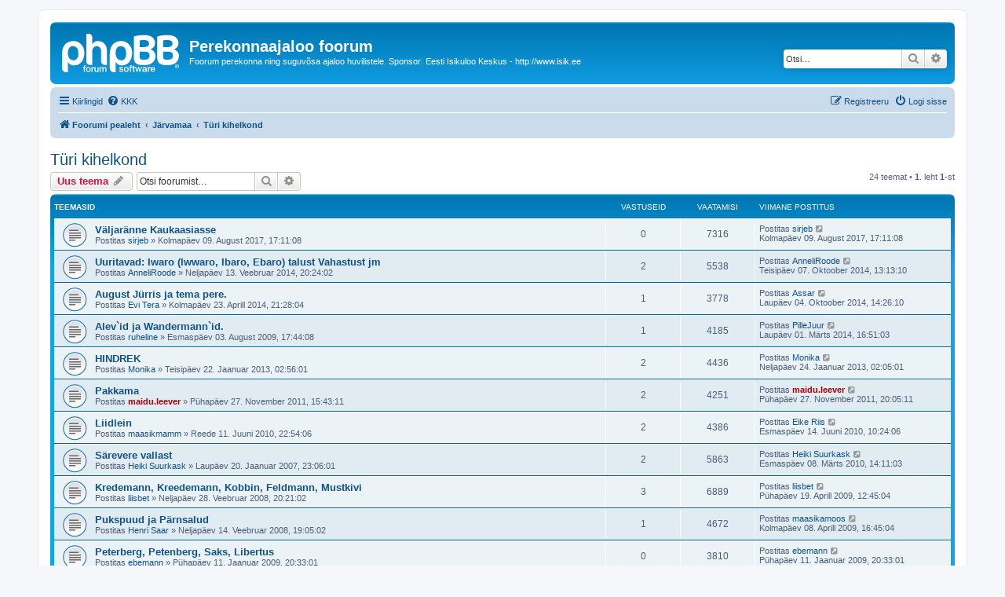

--- FILE ---
content_type: text/html; charset=UTF-8
request_url: https://isik.ee/foorum/viewforum.php?f=49&sid=e5c69c0fe0ab82d689d05ad693f5cffa
body_size: 101072
content:
<!DOCTYPE html>
<html dir="ltr" lang="et">
<head>
<meta charset="utf-8" />
<meta http-equiv="X-UA-Compatible" content="IE=edge">
<meta name="viewport" content="width=device-width, initial-scale=1" />

<title>Türi kihelkond - Perekonnaajaloo foorum</title>

	<link rel="alternate" type="application/atom+xml" title="Vood - Perekonnaajaloo foorum" href="/foorum/app.php/feed?sid=9ea524a1c22a522a391e15230242565a">		<link rel="alternate" type="application/atom+xml" title="Vood - Kõik foorumid" href="/foorum/app.php/feed/forums?sid=9ea524a1c22a522a391e15230242565a">			<link rel="alternate" type="application/atom+xml" title="Vood - Foorum - Türi kihelkond" href="/foorum/app.php/feed/forum/49?sid=9ea524a1c22a522a391e15230242565a">		
	<link rel="canonical" href="https://isik.ee/foorum/viewforum.php?f=49">

<!--
	phpBB style name: prosilver
	Based on style:   prosilver (this is the default phpBB3 style)
	Original author:  Tom Beddard ( http://www.subBlue.com/ )
	Modified by:
-->

<link href="./assets/css/font-awesome.min.css?assets_version=152" rel="stylesheet">
<link href="./styles/prosilver/theme/stylesheet.css?assets_version=152" rel="stylesheet">
<link href="./styles/prosilver/theme/et/stylesheet.css?assets_version=152" rel="stylesheet">




<!--[if lte IE 9]>
	<link href="./styles/prosilver/theme/tweaks.css?assets_version=152" rel="stylesheet">
<![endif]-->


<link href="./ext/matu58/onlinestatus/styles/all/theme/onlinestatus.css?assets_version=152" rel="stylesheet" media="screen">
<link href="./ext/vse/scrolltotop/styles/all/theme/scrolltotop.css?assets_version=152" rel="stylesheet" media="screen">



</head>
<body id="phpbb" class="nojs notouch section-viewforum ltr ">


<div id="wrap" class="wrap">
	<a id="top" class="top-anchor" accesskey="t"></a>
	<div id="page-header">
		<div class="headerbar" role="banner">
					<div class="inner">

			<div id="site-description" class="site-description">
		<a id="logo" class="logo" href="./index.php?sid=9ea524a1c22a522a391e15230242565a" title="Foorumi pealeht">
					<span class="site_logo"></span>
				</a>
				<h1>Perekonnaajaloo foorum</h1>
				<p>Foorum perekonna ning suguvõsa ajaloo huvilistele. Sponsor: Eesti Isikuloo Keskus - http://www.isik.ee</p>
				<p class="skiplink"><a href="#start_here">Jäta vahele kuni sisuni</a></p>
			</div>

									<div id="search-box" class="search-box search-header" role="search">
				<form action="./search.php?sid=9ea524a1c22a522a391e15230242565a" method="get" id="search">
				<fieldset>
					<input name="keywords" id="keywords" type="search" maxlength="128" title="Otsi märksõnu" class="inputbox search tiny" size="20" value="" placeholder="Otsi…" />
					<button class="button button-search" type="submit" title="Otsi">
						<i class="icon fa-search fa-fw" aria-hidden="true"></i><span class="sr-only">Otsi</span>
					</button>
					<a href="./search.php?sid=9ea524a1c22a522a391e15230242565a" class="button button-search-end" title="Täiendatud otsing">
						<i class="icon fa-cog fa-fw" aria-hidden="true"></i><span class="sr-only">Täiendatud otsing</span>
					</a>
					<input type="hidden" name="sid" value="9ea524a1c22a522a391e15230242565a" />

				</fieldset>
				</form>
			</div>
						
			</div>
					</div>
				<div class="navbar" role="navigation">
	<div class="inner">

	<ul id="nav-main" class="nav-main linklist" role="menubar">

		<li id="quick-links" class="quick-links dropdown-container responsive-menu" data-skip-responsive="true">
			<a href="#" class="dropdown-trigger">
				<i class="icon fa-bars fa-fw" aria-hidden="true"></i><span>Kiirlingid</span>
			</a>
			<div class="dropdown">
				<div class="pointer"><div class="pointer-inner"></div></div>
				<ul class="dropdown-contents" role="menu">
					
											<li class="separator"></li>
																									<li>
								<a href="./search.php?search_id=unanswered&amp;sid=9ea524a1c22a522a391e15230242565a" role="menuitem">
									<i class="icon fa-file-o fa-fw icon-gray" aria-hidden="true"></i><span>Vaata vastamata teemasi</span>
								</a>
							</li>
							<li>
								<a href="./search.php?search_id=active_topics&amp;sid=9ea524a1c22a522a391e15230242565a" role="menuitem">
									<i class="icon fa-file-o fa-fw icon-blue" aria-hidden="true"></i><span>Vaata aktiivseid teemasid</span>
								</a>
							</li>
							<li class="separator"></li>
							<li>
								<a href="./search.php?sid=9ea524a1c22a522a391e15230242565a" role="menuitem">
									<i class="icon fa-search fa-fw" aria-hidden="true"></i><span>Otsi</span>
								</a>
							</li>
					
										<li class="separator"></li>

									</ul>
			</div>
		</li>

				<li data-skip-responsive="true">
			<a href="/foorum/app.php/help/faq?sid=9ea524a1c22a522a391e15230242565a" rel="help" title="Korduma Kippuvad Küsimused" role="menuitem">
				<i class="icon fa-question-circle fa-fw" aria-hidden="true"></i><span>KKK</span>
			</a>
		</li>
						
			<li class="rightside"  data-skip-responsive="true">
			<a href="./ucp.php?mode=login&amp;redirect=viewforum.php%3Ff%3D49&amp;sid=9ea524a1c22a522a391e15230242565a" title="Logi sisse" accesskey="x" role="menuitem">
				<i class="icon fa-power-off fa-fw" aria-hidden="true"></i><span>Logi sisse</span>
			</a>
		</li>
					<li class="rightside" data-skip-responsive="true">
				<a href="./ucp.php?mode=register&amp;sid=9ea524a1c22a522a391e15230242565a" role="menuitem">
					<i class="icon fa-pencil-square-o  fa-fw" aria-hidden="true"></i><span>Registreeru</span>
				</a>
			</li>
						</ul>

	<ul id="nav-breadcrumbs" class="nav-breadcrumbs linklist navlinks" role="menubar">
				
		
		<li class="breadcrumbs" itemscope itemtype="https://schema.org/BreadcrumbList">

			
							<span class="crumb" itemtype="https://schema.org/ListItem" itemprop="itemListElement" itemscope><a itemprop="item" href="./index.php?sid=9ea524a1c22a522a391e15230242565a" accesskey="h" data-navbar-reference="index"><i class="icon fa-home fa-fw"></i><span itemprop="name">Foorumi pealeht</span></a><meta itemprop="position" content="1" /></span>

											
								<span class="crumb" itemtype="https://schema.org/ListItem" itemprop="itemListElement" itemscope data-forum-id="185"><a itemprop="item" href="./viewforum.php?f=185&amp;sid=9ea524a1c22a522a391e15230242565a"><span itemprop="name">Järvamaa</span></a><meta itemprop="position" content="2" /></span>
															
								<span class="crumb" itemtype="https://schema.org/ListItem" itemprop="itemListElement" itemscope data-forum-id="49"><a itemprop="item" href="./viewforum.php?f=49&amp;sid=9ea524a1c22a522a391e15230242565a"><span itemprop="name">Türi kihelkond</span></a><meta itemprop="position" content="3" /></span>
							
					</li>

		
					<li class="rightside responsive-search">
				<a href="./search.php?sid=9ea524a1c22a522a391e15230242565a" title="Vaata täiendatud otsingu valikuid" role="menuitem">
					<i class="icon fa-search fa-fw" aria-hidden="true"></i><span class="sr-only">Otsi</span>
				</a>
			</li>
			</ul>

	</div>
</div>
	</div>

	
	<a id="start_here" class="anchor"></a>
	<div id="page-body" class="page-body" role="main">
		
		<h2 class="forum-title"><a href="./viewforum.php?f=49&amp;sid=9ea524a1c22a522a391e15230242565a">Türi kihelkond</a></h2>



	<div class="action-bar bar-top">

				
		<a href="./posting.php?mode=post&amp;f=49&amp;sid=9ea524a1c22a522a391e15230242565a" class="button" title="Tee uus teema">
							<span>Uus teema</span> <i class="icon fa-pencil fa-fw" aria-hidden="true"></i>
					</a>
				
			<div class="search-box" role="search">
			<form method="get" id="forum-search" action="./search.php?sid=9ea524a1c22a522a391e15230242565a">
			<fieldset>
				<input class="inputbox search tiny" type="search" name="keywords" id="search_keywords" size="20" placeholder="Otsi foorumist…" />
				<button class="button button-search" type="submit" title="Otsi">
					<i class="icon fa-search fa-fw" aria-hidden="true"></i><span class="sr-only">Otsi</span>
				</button>
				<a href="./search.php?fid%5B%5D=49&amp;sid=9ea524a1c22a522a391e15230242565a" class="button button-search-end" title="Täiendatud otsing">
					<i class="icon fa-cog fa-fw" aria-hidden="true"></i><span class="sr-only">Täiendatud otsing</span>
				</a>
				<input type="hidden" name="fid[0]" value="49" />
<input type="hidden" name="sid" value="9ea524a1c22a522a391e15230242565a" />

			</fieldset>
			</form>
		</div>
	
	<div class="pagination">
				24 teemat
					&bull; <strong>1</strong>. leht <strong>1</strong>-st
			</div>

	</div>




	
			<div class="forumbg">
		<div class="inner">
		<ul class="topiclist">
			<li class="header">
				<dl class="row-item">
					<dt><div class="list-inner">Teemasid</div></dt>
					<dd class="posts">Vastuseid</dd>
					<dd class="views">Vaatamisi</dd>
					<dd class="lastpost"><span>Viimane postitus</span></dd>
				</dl>
			</li>
		</ul>
		<ul class="topiclist topics">
	
				<li class="row bg1">
						<dl class="row-item topic_read">
				<dt title="Pole lugemata postitusi">
										<div class="list-inner">
																		<a href="./viewtopic.php?t=12746&amp;sid=9ea524a1c22a522a391e15230242565a" class="topictitle">Väljaränne Kaukaasiasse</a>																								<br />
						
												<div class="responsive-show" style="display: none;">
							Viimane postitus Postitas <a href="./memberlist.php?mode=viewprofile&amp;u=4775&amp;sid=9ea524a1c22a522a391e15230242565a" class="username">sirjeb</a> &laquo; <a href="./viewtopic.php?p=53381&amp;sid=9ea524a1c22a522a391e15230242565a#p53381" title="Mine viimasesse postitusesse"><time datetime="2017-08-09T14:11:12+00:00">Kolmapäev 09. August 2017, 17:11:08</time></a>
													</div>
													
						<div class="topic-poster responsive-hide left-box">
																												Postitas <a href="./memberlist.php?mode=viewprofile&amp;u=4775&amp;sid=9ea524a1c22a522a391e15230242565a" class="username">sirjeb</a> &raquo; <time datetime="2017-08-09T14:11:12+00:00">Kolmapäev 09. August 2017, 17:11:08</time>
																				</div>

						
											</div>
				</dt>
				<dd class="posts">0 <dfn>Vastuseid</dfn></dd>
				<dd class="views">7316 <dfn>Vaatamisi</dfn></dd>
				<dd class="lastpost">
					<span><dfn>Viimane postitus </dfn>Postitas <a href="./memberlist.php?mode=viewprofile&amp;u=4775&amp;sid=9ea524a1c22a522a391e15230242565a" class="username">sirjeb</a>													<a href="./viewtopic.php?p=53381&amp;sid=9ea524a1c22a522a391e15230242565a#p53381" title="Mine viimasesse postitusesse">
								<i class="icon fa-external-link-square fa-fw icon-lightgray icon-md" aria-hidden="true"></i><span class="sr-only"></span>
							</a>
												<br /><time datetime="2017-08-09T14:11:12+00:00">Kolmapäev 09. August 2017, 17:11:08</time>
					</span>
				</dd>
			</dl>
					</li>
		
	

	
	
				<li class="row bg2">
						<dl class="row-item topic_read">
				<dt title="Pole lugemata postitusi">
										<div class="list-inner">
																		<a href="./viewtopic.php?t=11305&amp;sid=9ea524a1c22a522a391e15230242565a" class="topictitle">Uuritavad: Iwaro (Iwwaro, Ibaro, Ebaro) talust Vahastust jm</a>																								<br />
						
												<div class="responsive-show" style="display: none;">
							Viimane postitus Postitas <a href="./memberlist.php?mode=viewprofile&amp;u=4716&amp;sid=9ea524a1c22a522a391e15230242565a" class="username">AnneliRoode</a> &laquo; <a href="./viewtopic.php?p=48093&amp;sid=9ea524a1c22a522a391e15230242565a#p48093" title="Mine viimasesse postitusesse"><time datetime="2014-10-07T10:13:54+00:00">Teisipäev 07. Oktoober 2014, 13:13:10</time></a>
													</div>
														<span class="responsive-show left-box" style="display: none;">Vastuseid: <strong>2</strong></span>
													
						<div class="topic-poster responsive-hide left-box">
																												Postitas <a href="./memberlist.php?mode=viewprofile&amp;u=4716&amp;sid=9ea524a1c22a522a391e15230242565a" class="username">AnneliRoode</a> &raquo; <time datetime="2014-02-13T18:24:36+00:00">Neljapäev 13. Veebruar 2014, 20:24:02</time>
																				</div>

						
											</div>
				</dt>
				<dd class="posts">2 <dfn>Vastuseid</dfn></dd>
				<dd class="views">5538 <dfn>Vaatamisi</dfn></dd>
				<dd class="lastpost">
					<span><dfn>Viimane postitus </dfn>Postitas <a href="./memberlist.php?mode=viewprofile&amp;u=4716&amp;sid=9ea524a1c22a522a391e15230242565a" class="username">AnneliRoode</a>													<a href="./viewtopic.php?p=48093&amp;sid=9ea524a1c22a522a391e15230242565a#p48093" title="Mine viimasesse postitusesse">
								<i class="icon fa-external-link-square fa-fw icon-lightgray icon-md" aria-hidden="true"></i><span class="sr-only"></span>
							</a>
												<br /><time datetime="2014-10-07T10:13:54+00:00">Teisipäev 07. Oktoober 2014, 13:13:10</time>
					</span>
				</dd>
			</dl>
					</li>
		
	

	
	
				<li class="row bg1">
						<dl class="row-item topic_read">
				<dt title="Pole lugemata postitusi">
										<div class="list-inner">
																		<a href="./viewtopic.php?t=11393&amp;sid=9ea524a1c22a522a391e15230242565a" class="topictitle">August Jürris ja tema pere.</a>																								<br />
						
												<div class="responsive-show" style="display: none;">
							Viimane postitus Postitas <a href="./memberlist.php?mode=viewprofile&amp;u=275&amp;sid=9ea524a1c22a522a391e15230242565a" class="username">Assar</a> &laquo; <a href="./viewtopic.php?p=48068&amp;sid=9ea524a1c22a522a391e15230242565a#p48068" title="Mine viimasesse postitusesse"><time datetime="2014-10-04T11:26:10+00:00">Laupäev 04. Oktoober 2014, 14:26:10</time></a>
													</div>
														<span class="responsive-show left-box" style="display: none;">Vastuseid: <strong>1</strong></span>
													
						<div class="topic-poster responsive-hide left-box">
																												Postitas <a href="./memberlist.php?mode=viewprofile&amp;u=4739&amp;sid=9ea524a1c22a522a391e15230242565a" class="username">Evi Tera</a> &raquo; <time datetime="2014-04-23T18:28:23+00:00">Kolmapäev 23. Aprill 2014, 21:28:04</time>
																				</div>

						
											</div>
				</dt>
				<dd class="posts">1 <dfn>Vastuseid</dfn></dd>
				<dd class="views">3778 <dfn>Vaatamisi</dfn></dd>
				<dd class="lastpost">
					<span><dfn>Viimane postitus </dfn>Postitas <a href="./memberlist.php?mode=viewprofile&amp;u=275&amp;sid=9ea524a1c22a522a391e15230242565a" class="username">Assar</a>													<a href="./viewtopic.php?p=48068&amp;sid=9ea524a1c22a522a391e15230242565a#p48068" title="Mine viimasesse postitusesse">
								<i class="icon fa-external-link-square fa-fw icon-lightgray icon-md" aria-hidden="true"></i><span class="sr-only"></span>
							</a>
												<br /><time datetime="2014-10-04T11:26:10+00:00">Laupäev 04. Oktoober 2014, 14:26:10</time>
					</span>
				</dd>
			</dl>
					</li>
		
	

	
	
				<li class="row bg2">
						<dl class="row-item topic_read">
				<dt title="Pole lugemata postitusi">
										<div class="list-inner">
																		<a href="./viewtopic.php?t=5431&amp;sid=9ea524a1c22a522a391e15230242565a" class="topictitle">Alev`id ja Wandermann`id.</a>																								<br />
						
												<div class="responsive-show" style="display: none;">
							Viimane postitus Postitas <a href="./memberlist.php?mode=viewprofile&amp;u=4720&amp;sid=9ea524a1c22a522a391e15230242565a" class="username">PilleJuur</a> &laquo; <a href="./viewtopic.php?p=47185&amp;sid=9ea524a1c22a522a391e15230242565a#p47185" title="Mine viimasesse postitusesse"><time datetime="2014-03-01T14:51:55+00:00">Laupäev 01. Märts 2014, 16:51:03</time></a>
													</div>
														<span class="responsive-show left-box" style="display: none;">Vastuseid: <strong>1</strong></span>
													
						<div class="topic-poster responsive-hide left-box">
																												Postitas <a href="./memberlist.php?mode=viewprofile&amp;u=1849&amp;sid=9ea524a1c22a522a391e15230242565a" class="username">ruheline</a> &raquo; <time datetime="2009-08-03T14:44:34+00:00">Esmaspäev 03. August 2009, 17:44:08</time>
																				</div>

						
											</div>
				</dt>
				<dd class="posts">1 <dfn>Vastuseid</dfn></dd>
				<dd class="views">4185 <dfn>Vaatamisi</dfn></dd>
				<dd class="lastpost">
					<span><dfn>Viimane postitus </dfn>Postitas <a href="./memberlist.php?mode=viewprofile&amp;u=4720&amp;sid=9ea524a1c22a522a391e15230242565a" class="username">PilleJuur</a>													<a href="./viewtopic.php?p=47185&amp;sid=9ea524a1c22a522a391e15230242565a#p47185" title="Mine viimasesse postitusesse">
								<i class="icon fa-external-link-square fa-fw icon-lightgray icon-md" aria-hidden="true"></i><span class="sr-only"></span>
							</a>
												<br /><time datetime="2014-03-01T14:51:55+00:00">Laupäev 01. Märts 2014, 16:51:03</time>
					</span>
				</dd>
			</dl>
					</li>
		
	

	
	
				<li class="row bg1">
						<dl class="row-item topic_read">
				<dt title="Pole lugemata postitusi">
										<div class="list-inner">
																		<a href="./viewtopic.php?t=10762&amp;sid=9ea524a1c22a522a391e15230242565a" class="topictitle">HINDREK</a>																								<br />
						
												<div class="responsive-show" style="display: none;">
							Viimane postitus Postitas <a href="./memberlist.php?mode=viewprofile&amp;u=4568&amp;sid=9ea524a1c22a522a391e15230242565a" class="username">Monika</a> &laquo; <a href="./viewtopic.php?p=44966&amp;sid=9ea524a1c22a522a391e15230242565a#p44966" title="Mine viimasesse postitusesse"><time datetime="2013-01-24T00:05:55+00:00">Neljapäev 24. Jaanuar 2013, 02:05:01</time></a>
													</div>
														<span class="responsive-show left-box" style="display: none;">Vastuseid: <strong>2</strong></span>
													
						<div class="topic-poster responsive-hide left-box">
																												Postitas <a href="./memberlist.php?mode=viewprofile&amp;u=4568&amp;sid=9ea524a1c22a522a391e15230242565a" class="username">Monika</a> &raquo; <time datetime="2013-01-22T00:56:13+00:00">Teisipäev 22. Jaanuar 2013, 02:56:01</time>
																				</div>

						
											</div>
				</dt>
				<dd class="posts">2 <dfn>Vastuseid</dfn></dd>
				<dd class="views">4436 <dfn>Vaatamisi</dfn></dd>
				<dd class="lastpost">
					<span><dfn>Viimane postitus </dfn>Postitas <a href="./memberlist.php?mode=viewprofile&amp;u=4568&amp;sid=9ea524a1c22a522a391e15230242565a" class="username">Monika</a>													<a href="./viewtopic.php?p=44966&amp;sid=9ea524a1c22a522a391e15230242565a#p44966" title="Mine viimasesse postitusesse">
								<i class="icon fa-external-link-square fa-fw icon-lightgray icon-md" aria-hidden="true"></i><span class="sr-only"></span>
							</a>
												<br /><time datetime="2013-01-24T00:05:55+00:00">Neljapäev 24. Jaanuar 2013, 02:05:01</time>
					</span>
				</dd>
			</dl>
					</li>
		
	

	
	
				<li class="row bg2">
						<dl class="row-item topic_read">
				<dt title="Pole lugemata postitusi">
										<div class="list-inner">
																		<a href="./viewtopic.php?t=9782&amp;sid=9ea524a1c22a522a391e15230242565a" class="topictitle">Pakkama</a>																								<br />
						
												<div class="responsive-show" style="display: none;">
							Viimane postitus Postitas <a href="./memberlist.php?mode=viewprofile&amp;u=21&amp;sid=9ea524a1c22a522a391e15230242565a" style="color: #AA0000;" class="username-coloured">maidu.leever</a> &laquo; <a href="./viewtopic.php?p=41135&amp;sid=9ea524a1c22a522a391e15230242565a#p41135" title="Mine viimasesse postitusesse"><time datetime="2011-11-27T18:05:45+00:00">Pühapäev 27. November 2011, 20:05:11</time></a>
													</div>
														<span class="responsive-show left-box" style="display: none;">Vastuseid: <strong>2</strong></span>
													
						<div class="topic-poster responsive-hide left-box">
																												Postitas <a href="./memberlist.php?mode=viewprofile&amp;u=21&amp;sid=9ea524a1c22a522a391e15230242565a" style="color: #AA0000;" class="username-coloured">maidu.leever</a> &raquo; <time datetime="2011-11-27T13:43:22+00:00">Pühapäev 27. November 2011, 15:43:11</time>
																				</div>

						
											</div>
				</dt>
				<dd class="posts">2 <dfn>Vastuseid</dfn></dd>
				<dd class="views">4251 <dfn>Vaatamisi</dfn></dd>
				<dd class="lastpost">
					<span><dfn>Viimane postitus </dfn>Postitas <a href="./memberlist.php?mode=viewprofile&amp;u=21&amp;sid=9ea524a1c22a522a391e15230242565a" style="color: #AA0000;" class="username-coloured">maidu.leever</a>													<a href="./viewtopic.php?p=41135&amp;sid=9ea524a1c22a522a391e15230242565a#p41135" title="Mine viimasesse postitusesse">
								<i class="icon fa-external-link-square fa-fw icon-lightgray icon-md" aria-hidden="true"></i><span class="sr-only"></span>
							</a>
												<br /><time datetime="2011-11-27T18:05:45+00:00">Pühapäev 27. November 2011, 20:05:11</time>
					</span>
				</dd>
			</dl>
					</li>
		
	

	
	
				<li class="row bg1">
						<dl class="row-item topic_read">
				<dt title="Pole lugemata postitusi">
										<div class="list-inner">
																		<a href="./viewtopic.php?t=7453&amp;sid=9ea524a1c22a522a391e15230242565a" class="topictitle">Liidlein</a>																								<br />
						
												<div class="responsive-show" style="display: none;">
							Viimane postitus Postitas <a href="./memberlist.php?mode=viewprofile&amp;u=35&amp;sid=9ea524a1c22a522a391e15230242565a" class="username">Eike Riis</a> &laquo; <a href="./viewtopic.php?p=29096&amp;sid=9ea524a1c22a522a391e15230242565a#p29096" title="Mine viimasesse postitusesse"><time datetime="2010-06-14T07:24:46+00:00">Esmaspäev 14. Juuni 2010, 10:24:06</time></a>
													</div>
														<span class="responsive-show left-box" style="display: none;">Vastuseid: <strong>2</strong></span>
													
						<div class="topic-poster responsive-hide left-box">
																												Postitas <a href="./memberlist.php?mode=viewprofile&amp;u=2844&amp;sid=9ea524a1c22a522a391e15230242565a" class="username">maasikmamm</a> &raquo; <time datetime="2010-06-11T19:54:51+00:00">Reede 11. Juuni 2010, 22:54:06</time>
																				</div>

						
											</div>
				</dt>
				<dd class="posts">2 <dfn>Vastuseid</dfn></dd>
				<dd class="views">4386 <dfn>Vaatamisi</dfn></dd>
				<dd class="lastpost">
					<span><dfn>Viimane postitus </dfn>Postitas <a href="./memberlist.php?mode=viewprofile&amp;u=35&amp;sid=9ea524a1c22a522a391e15230242565a" class="username">Eike Riis</a>													<a href="./viewtopic.php?p=29096&amp;sid=9ea524a1c22a522a391e15230242565a#p29096" title="Mine viimasesse postitusesse">
								<i class="icon fa-external-link-square fa-fw icon-lightgray icon-md" aria-hidden="true"></i><span class="sr-only"></span>
							</a>
												<br /><time datetime="2010-06-14T07:24:46+00:00">Esmaspäev 14. Juuni 2010, 10:24:06</time>
					</span>
				</dd>
			</dl>
					</li>
		
	

	
	
				<li class="row bg2">
						<dl class="row-item topic_read">
				<dt title="Pole lugemata postitusi">
										<div class="list-inner">
																		<a href="./viewtopic.php?t=1275&amp;sid=9ea524a1c22a522a391e15230242565a" class="topictitle">Särevere vallast</a>																								<br />
						
												<div class="responsive-show" style="display: none;">
							Viimane postitus Postitas <a href="./memberlist.php?mode=viewprofile&amp;u=546&amp;sid=9ea524a1c22a522a391e15230242565a" class="username">Heiki Suurkask</a> &laquo; <a href="./viewtopic.php?p=26058&amp;sid=9ea524a1c22a522a391e15230242565a#p26058" title="Mine viimasesse postitusesse"><time datetime="2010-03-08T12:11:47+00:00">Esmaspäev 08. Märts 2010, 14:11:03</time></a>
													</div>
														<span class="responsive-show left-box" style="display: none;">Vastuseid: <strong>2</strong></span>
													
						<div class="topic-poster responsive-hide left-box">
																												Postitas <a href="./memberlist.php?mode=viewprofile&amp;u=546&amp;sid=9ea524a1c22a522a391e15230242565a" class="username">Heiki Suurkask</a> &raquo; <time datetime="2007-01-20T21:06:13+00:00">Laupäev 20. Jaanuar 2007, 23:06:01</time>
																				</div>

						
											</div>
				</dt>
				<dd class="posts">2 <dfn>Vastuseid</dfn></dd>
				<dd class="views">5863 <dfn>Vaatamisi</dfn></dd>
				<dd class="lastpost">
					<span><dfn>Viimane postitus </dfn>Postitas <a href="./memberlist.php?mode=viewprofile&amp;u=546&amp;sid=9ea524a1c22a522a391e15230242565a" class="username">Heiki Suurkask</a>													<a href="./viewtopic.php?p=26058&amp;sid=9ea524a1c22a522a391e15230242565a#p26058" title="Mine viimasesse postitusesse">
								<i class="icon fa-external-link-square fa-fw icon-lightgray icon-md" aria-hidden="true"></i><span class="sr-only"></span>
							</a>
												<br /><time datetime="2010-03-08T12:11:47+00:00">Esmaspäev 08. Märts 2010, 14:11:03</time>
					</span>
				</dd>
			</dl>
					</li>
		
	

	
	
				<li class="row bg1">
						<dl class="row-item topic_read">
				<dt title="Pole lugemata postitusi">
										<div class="list-inner">
																		<a href="./viewtopic.php?t=3210&amp;sid=9ea524a1c22a522a391e15230242565a" class="topictitle">Kredemann, Kreedemann, Kobbin, Feldmann, Mustkivi</a>																								<br />
						
												<div class="responsive-show" style="display: none;">
							Viimane postitus Postitas <a href="./memberlist.php?mode=viewprofile&amp;u=1280&amp;sid=9ea524a1c22a522a391e15230242565a" class="username">liisbet</a> &laquo; <a href="./viewtopic.php?p=16732&amp;sid=9ea524a1c22a522a391e15230242565a#p16732" title="Mine viimasesse postitusesse"><time datetime="2009-04-19T09:45:43+00:00">Pühapäev 19. Aprill 2009, 12:45:04</time></a>
													</div>
														<span class="responsive-show left-box" style="display: none;">Vastuseid: <strong>3</strong></span>
													
						<div class="topic-poster responsive-hide left-box">
																												Postitas <a href="./memberlist.php?mode=viewprofile&amp;u=1280&amp;sid=9ea524a1c22a522a391e15230242565a" class="username">liisbet</a> &raquo; <time datetime="2008-02-28T18:21:28+00:00">Neljapäev 28. Veebruar 2008, 20:21:02</time>
																				</div>

						
											</div>
				</dt>
				<dd class="posts">3 <dfn>Vastuseid</dfn></dd>
				<dd class="views">6889 <dfn>Vaatamisi</dfn></dd>
				<dd class="lastpost">
					<span><dfn>Viimane postitus </dfn>Postitas <a href="./memberlist.php?mode=viewprofile&amp;u=1280&amp;sid=9ea524a1c22a522a391e15230242565a" class="username">liisbet</a>													<a href="./viewtopic.php?p=16732&amp;sid=9ea524a1c22a522a391e15230242565a#p16732" title="Mine viimasesse postitusesse">
								<i class="icon fa-external-link-square fa-fw icon-lightgray icon-md" aria-hidden="true"></i><span class="sr-only"></span>
							</a>
												<br /><time datetime="2009-04-19T09:45:43+00:00">Pühapäev 19. Aprill 2009, 12:45:04</time>
					</span>
				</dd>
			</dl>
					</li>
		
	

	
	
				<li class="row bg2">
						<dl class="row-item topic_read">
				<dt title="Pole lugemata postitusi">
										<div class="list-inner">
																		<a href="./viewtopic.php?t=3123&amp;sid=9ea524a1c22a522a391e15230242565a" class="topictitle">Pukspuud ja Pärnsalud</a>																								<br />
						
												<div class="responsive-show" style="display: none;">
							Viimane postitus Postitas <a href="./memberlist.php?mode=viewprofile&amp;u=1984&amp;sid=9ea524a1c22a522a391e15230242565a" class="username">maasikamoos</a> &laquo; <a href="./viewtopic.php?p=16459&amp;sid=9ea524a1c22a522a391e15230242565a#p16459" title="Mine viimasesse postitusesse"><time datetime="2009-04-08T13:45:46+00:00">Kolmapäev 08. Aprill 2009, 16:45:04</time></a>
													</div>
														<span class="responsive-show left-box" style="display: none;">Vastuseid: <strong>1</strong></span>
													
						<div class="topic-poster responsive-hide left-box">
																												Postitas <a href="./memberlist.php?mode=viewprofile&amp;u=1373&amp;sid=9ea524a1c22a522a391e15230242565a" class="username">Henri Saar</a> &raquo; <time datetime="2008-02-14T17:05:56+00:00">Neljapäev 14. Veebruar 2008, 19:05:02</time>
																				</div>

						
											</div>
				</dt>
				<dd class="posts">1 <dfn>Vastuseid</dfn></dd>
				<dd class="views">4672 <dfn>Vaatamisi</dfn></dd>
				<dd class="lastpost">
					<span><dfn>Viimane postitus </dfn>Postitas <a href="./memberlist.php?mode=viewprofile&amp;u=1984&amp;sid=9ea524a1c22a522a391e15230242565a" class="username">maasikamoos</a>													<a href="./viewtopic.php?p=16459&amp;sid=9ea524a1c22a522a391e15230242565a#p16459" title="Mine viimasesse postitusesse">
								<i class="icon fa-external-link-square fa-fw icon-lightgray icon-md" aria-hidden="true"></i><span class="sr-only"></span>
							</a>
												<br /><time datetime="2009-04-08T13:45:46+00:00">Kolmapäev 08. Aprill 2009, 16:45:04</time>
					</span>
				</dd>
			</dl>
					</li>
		
	

	
	
				<li class="row bg1">
						<dl class="row-item topic_read">
				<dt title="Pole lugemata postitusi">
										<div class="list-inner">
																		<a href="./viewtopic.php?t=4290&amp;sid=9ea524a1c22a522a391e15230242565a" class="topictitle">Peterberg, Petenberg, Saks, Libertus</a>																								<br />
						
												<div class="responsive-show" style="display: none;">
							Viimane postitus Postitas <a href="./memberlist.php?mode=viewprofile&amp;u=1779&amp;sid=9ea524a1c22a522a391e15230242565a" class="username">ebemann</a> &laquo; <a href="./viewtopic.php?p=13480&amp;sid=9ea524a1c22a522a391e15230242565a#p13480" title="Mine viimasesse postitusesse"><time datetime="2009-01-11T18:33:59+00:00">Pühapäev 11. Jaanuar 2009, 20:33:01</time></a>
													</div>
													
						<div class="topic-poster responsive-hide left-box">
																												Postitas <a href="./memberlist.php?mode=viewprofile&amp;u=1779&amp;sid=9ea524a1c22a522a391e15230242565a" class="username">ebemann</a> &raquo; <time datetime="2009-01-11T18:33:59+00:00">Pühapäev 11. Jaanuar 2009, 20:33:01</time>
																				</div>

						
											</div>
				</dt>
				<dd class="posts">0 <dfn>Vastuseid</dfn></dd>
				<dd class="views">3810 <dfn>Vaatamisi</dfn></dd>
				<dd class="lastpost">
					<span><dfn>Viimane postitus </dfn>Postitas <a href="./memberlist.php?mode=viewprofile&amp;u=1779&amp;sid=9ea524a1c22a522a391e15230242565a" class="username">ebemann</a>													<a href="./viewtopic.php?p=13480&amp;sid=9ea524a1c22a522a391e15230242565a#p13480" title="Mine viimasesse postitusesse">
								<i class="icon fa-external-link-square fa-fw icon-lightgray icon-md" aria-hidden="true"></i><span class="sr-only"></span>
							</a>
												<br /><time datetime="2009-01-11T18:33:59+00:00">Pühapäev 11. Jaanuar 2009, 20:33:01</time>
					</span>
				</dd>
			</dl>
					</li>
		
	

	
	
				<li class="row bg2">
						<dl class="row-item topic_read">
				<dt title="Pole lugemata postitusi">
										<div class="list-inner">
																		<a href="./viewtopic.php?t=4166&amp;sid=9ea524a1c22a522a391e15230242565a" class="topictitle">Tammann, Tammemaa</a>																								<br />
						
												<div class="responsive-show" style="display: none;">
							Viimane postitus Postitas <a href="./memberlist.php?mode=viewprofile&amp;u=1736&amp;sid=9ea524a1c22a522a391e15230242565a" class="username">toomas.uustalu</a> &laquo; <a href="./viewtopic.php?p=12812&amp;sid=9ea524a1c22a522a391e15230242565a#p12812" title="Mine viimasesse postitusesse"><time datetime="2008-12-21T16:28:49+00:00">Pühapäev 21. Detsember 2008, 18:28:12</time></a>
													</div>
													
						<div class="topic-poster responsive-hide left-box">
																												Postitas <a href="./memberlist.php?mode=viewprofile&amp;u=1736&amp;sid=9ea524a1c22a522a391e15230242565a" class="username">toomas.uustalu</a> &raquo; <time datetime="2008-12-21T16:28:49+00:00">Pühapäev 21. Detsember 2008, 18:28:12</time>
																				</div>

						
											</div>
				</dt>
				<dd class="posts">0 <dfn>Vastuseid</dfn></dd>
				<dd class="views">3726 <dfn>Vaatamisi</dfn></dd>
				<dd class="lastpost">
					<span><dfn>Viimane postitus </dfn>Postitas <a href="./memberlist.php?mode=viewprofile&amp;u=1736&amp;sid=9ea524a1c22a522a391e15230242565a" class="username">toomas.uustalu</a>													<a href="./viewtopic.php?p=12812&amp;sid=9ea524a1c22a522a391e15230242565a#p12812" title="Mine viimasesse postitusesse">
								<i class="icon fa-external-link-square fa-fw icon-lightgray icon-md" aria-hidden="true"></i><span class="sr-only"></span>
							</a>
												<br /><time datetime="2008-12-21T16:28:49+00:00">Pühapäev 21. Detsember 2008, 18:28:12</time>
					</span>
				</dd>
			</dl>
					</li>
		
	

	
	
				<li class="row bg1">
						<dl class="row-item topic_read">
				<dt title="Pole lugemata postitusi">
										<div class="list-inner">
																		<a href="./viewtopic.php?t=3433&amp;sid=9ea524a1c22a522a391e15230242565a" class="topictitle">VILBERG / KADAJAS</a>																								<br />
						
												<div class="responsive-show" style="display: none;">
							Viimane postitus Postitas <a href="./memberlist.php?mode=viewprofile&amp;u=525&amp;sid=9ea524a1c22a522a391e15230242565a" class="username">Kalev Kask</a> &laquo; <a href="./viewtopic.php?p=11837&amp;sid=9ea524a1c22a522a391e15230242565a#p11837" title="Mine viimasesse postitusesse"><time datetime="2008-11-14T16:44:48+00:00">Reede 14. November 2008, 18:44:11</time></a>
													</div>
														<span class="responsive-show left-box" style="display: none;">Vastuseid: <strong>4</strong></span>
													
						<div class="topic-poster responsive-hide left-box">
																												Postitas <a href="./memberlist.php?mode=viewprofile&amp;u=525&amp;sid=9ea524a1c22a522a391e15230242565a" class="username">Kalev Kask</a> &raquo; <time datetime="2008-04-12T11:51:46+00:00">Laupäev 12. Aprill 2008, 14:51:04</time>
																				</div>

						
											</div>
				</dt>
				<dd class="posts">4 <dfn>Vastuseid</dfn></dd>
				<dd class="views">6498 <dfn>Vaatamisi</dfn></dd>
				<dd class="lastpost">
					<span><dfn>Viimane postitus </dfn>Postitas <a href="./memberlist.php?mode=viewprofile&amp;u=525&amp;sid=9ea524a1c22a522a391e15230242565a" class="username">Kalev Kask</a>													<a href="./viewtopic.php?p=11837&amp;sid=9ea524a1c22a522a391e15230242565a#p11837" title="Mine viimasesse postitusesse">
								<i class="icon fa-external-link-square fa-fw icon-lightgray icon-md" aria-hidden="true"></i><span class="sr-only"></span>
							</a>
												<br /><time datetime="2008-11-14T16:44:48+00:00">Reede 14. November 2008, 18:44:11</time>
					</span>
				</dd>
			</dl>
					</li>
		
	

	
	
				<li class="row bg2">
						<dl class="row-item topic_read">
				<dt title="Pole lugemata postitusi">
										<div class="list-inner">
																		<a href="./viewtopic.php?t=3946&amp;sid=9ea524a1c22a522a391e15230242565a" class="topictitle">Karpender</a>																								<br />
						
												<div class="responsive-show" style="display: none;">
							Viimane postitus Postitas <a href="./memberlist.php?mode=viewprofile&amp;u=1648&amp;sid=9ea524a1c22a522a391e15230242565a" class="username">Mall Laasi</a> &laquo; <a href="./viewtopic.php?p=11593&amp;sid=9ea524a1c22a522a391e15230242565a#p11593" title="Mine viimasesse postitusesse"><time datetime="2008-10-29T14:40:40+00:00">Kolmapäev 29. Oktoober 2008, 16:40:10</time></a>
													</div>
													
						<div class="topic-poster responsive-hide left-box">
																												Postitas <a href="./memberlist.php?mode=viewprofile&amp;u=1648&amp;sid=9ea524a1c22a522a391e15230242565a" class="username">Mall Laasi</a> &raquo; <time datetime="2008-10-29T14:40:40+00:00">Kolmapäev 29. Oktoober 2008, 16:40:10</time>
																				</div>

						
											</div>
				</dt>
				<dd class="posts">0 <dfn>Vastuseid</dfn></dd>
				<dd class="views">3923 <dfn>Vaatamisi</dfn></dd>
				<dd class="lastpost">
					<span><dfn>Viimane postitus </dfn>Postitas <a href="./memberlist.php?mode=viewprofile&amp;u=1648&amp;sid=9ea524a1c22a522a391e15230242565a" class="username">Mall Laasi</a>													<a href="./viewtopic.php?p=11593&amp;sid=9ea524a1c22a522a391e15230242565a#p11593" title="Mine viimasesse postitusesse">
								<i class="icon fa-external-link-square fa-fw icon-lightgray icon-md" aria-hidden="true"></i><span class="sr-only"></span>
							</a>
												<br /><time datetime="2008-10-29T14:40:40+00:00">Kolmapäev 29. Oktoober 2008, 16:40:10</time>
					</span>
				</dd>
			</dl>
					</li>
		
	

	
	
				<li class="row bg1">
						<dl class="row-item topic_read">
				<dt title="Pole lugemata postitusi">
										<div class="list-inner">
																		<a href="./viewtopic.php?t=3882&amp;sid=9ea524a1c22a522a391e15230242565a" class="topictitle">Nahkrukriitmann</a>																								<br />
						
												<div class="responsive-show" style="display: none;">
							Viimane postitus Postitas <a href="./memberlist.php?mode=viewprofile&amp;u=536&amp;sid=9ea524a1c22a522a391e15230242565a" class="username">Kalmerm</a> &laquo; <a href="./viewtopic.php?p=11316&amp;sid=9ea524a1c22a522a391e15230242565a#p11316" title="Mine viimasesse postitusesse"><time datetime="2008-10-01T09:17:10+00:00">Kolmapäev 01. Oktoober 2008, 12:17:10</time></a>
													</div>
													
						<div class="topic-poster responsive-hide left-box">
																												Postitas <a href="./memberlist.php?mode=viewprofile&amp;u=536&amp;sid=9ea524a1c22a522a391e15230242565a" class="username">Kalmerm</a> &raquo; <time datetime="2008-10-01T09:17:10+00:00">Kolmapäev 01. Oktoober 2008, 12:17:10</time>
																				</div>

						
											</div>
				</dt>
				<dd class="posts">0 <dfn>Vastuseid</dfn></dd>
				<dd class="views">3756 <dfn>Vaatamisi</dfn></dd>
				<dd class="lastpost">
					<span><dfn>Viimane postitus </dfn>Postitas <a href="./memberlist.php?mode=viewprofile&amp;u=536&amp;sid=9ea524a1c22a522a391e15230242565a" class="username">Kalmerm</a>													<a href="./viewtopic.php?p=11316&amp;sid=9ea524a1c22a522a391e15230242565a#p11316" title="Mine viimasesse postitusesse">
								<i class="icon fa-external-link-square fa-fw icon-lightgray icon-md" aria-hidden="true"></i><span class="sr-only"></span>
							</a>
												<br /><time datetime="2008-10-01T09:17:10+00:00">Kolmapäev 01. Oktoober 2008, 12:17:10</time>
					</span>
				</dd>
			</dl>
					</li>
		
	

	
	
				<li class="row bg2">
						<dl class="row-item topic_read">
				<dt title="Pole lugemata postitusi">
										<div class="list-inner">
																		<a href="./viewtopic.php?t=3563&amp;sid=9ea524a1c22a522a391e15230242565a" class="topictitle">otsin Juhan Tamme järglasi</a>																								<br />
						
												<div class="responsive-show" style="display: none;">
							Viimane postitus Postitas <a href="./memberlist.php?mode=viewprofile&amp;u=1458&amp;sid=9ea524a1c22a522a391e15230242565a" class="username">fedramay16</a> &laquo; <a href="./viewtopic.php?p=9996&amp;sid=9ea524a1c22a522a391e15230242565a#p9996" title="Mine viimasesse postitusesse"><time datetime="2008-05-19T18:36:51+00:00">Esmaspäev 19. Mai 2008, 21:36:05</time></a>
													</div>
													
						<div class="topic-poster responsive-hide left-box">
																												Postitas <a href="./memberlist.php?mode=viewprofile&amp;u=1458&amp;sid=9ea524a1c22a522a391e15230242565a" class="username">fedramay16</a> &raquo; <time datetime="2008-05-19T18:36:51+00:00">Esmaspäev 19. Mai 2008, 21:36:05</time>
																				</div>

						
											</div>
				</dt>
				<dd class="posts">0 <dfn>Vastuseid</dfn></dd>
				<dd class="views">4255 <dfn>Vaatamisi</dfn></dd>
				<dd class="lastpost">
					<span><dfn>Viimane postitus </dfn>Postitas <a href="./memberlist.php?mode=viewprofile&amp;u=1458&amp;sid=9ea524a1c22a522a391e15230242565a" class="username">fedramay16</a>													<a href="./viewtopic.php?p=9996&amp;sid=9ea524a1c22a522a391e15230242565a#p9996" title="Mine viimasesse postitusesse">
								<i class="icon fa-external-link-square fa-fw icon-lightgray icon-md" aria-hidden="true"></i><span class="sr-only"></span>
							</a>
												<br /><time datetime="2008-05-19T18:36:51+00:00">Esmaspäev 19. Mai 2008, 21:36:05</time>
					</span>
				</dd>
			</dl>
					</li>
		
	

	
	
				<li class="row bg1">
						<dl class="row-item topic_read">
				<dt title="Pole lugemata postitusi">
										<div class="list-inner">
																		<a href="./viewtopic.php?t=3000&amp;sid=9ea524a1c22a522a391e15230242565a" class="topictitle">Leppane</a>																								<br />
						
												<div class="responsive-show" style="display: none;">
							Viimane postitus Postitas <a href="./memberlist.php?mode=viewprofile&amp;u=1356&amp;sid=9ea524a1c22a522a391e15230242565a" class="username">viia</a> &laquo; <a href="./viewtopic.php?p=7738&amp;sid=9ea524a1c22a522a391e15230242565a#p7738" title="Mine viimasesse postitusesse"><time datetime="2008-02-01T18:56:06+00:00">Reede 01. Veebruar 2008, 20:56:02</time></a>
													</div>
													
						<div class="topic-poster responsive-hide left-box">
																												Postitas <a href="./memberlist.php?mode=viewprofile&amp;u=1356&amp;sid=9ea524a1c22a522a391e15230242565a" class="username">viia</a> &raquo; <time datetime="2008-02-01T18:56:06+00:00">Reede 01. Veebruar 2008, 20:56:02</time>
																				</div>

						
											</div>
				</dt>
				<dd class="posts">0 <dfn>Vastuseid</dfn></dd>
				<dd class="views">3867 <dfn>Vaatamisi</dfn></dd>
				<dd class="lastpost">
					<span><dfn>Viimane postitus </dfn>Postitas <a href="./memberlist.php?mode=viewprofile&amp;u=1356&amp;sid=9ea524a1c22a522a391e15230242565a" class="username">viia</a>													<a href="./viewtopic.php?p=7738&amp;sid=9ea524a1c22a522a391e15230242565a#p7738" title="Mine viimasesse postitusesse">
								<i class="icon fa-external-link-square fa-fw icon-lightgray icon-md" aria-hidden="true"></i><span class="sr-only"></span>
							</a>
												<br /><time datetime="2008-02-01T18:56:06+00:00">Reede 01. Veebruar 2008, 20:56:02</time>
					</span>
				</dd>
			</dl>
					</li>
		
	

	
	
				<li class="row bg2">
						<dl class="row-item topic_read">
				<dt title="Pole lugemata postitusi">
										<div class="list-inner">
																		<a href="./viewtopic.php?t=2743&amp;sid=9ea524a1c22a522a391e15230242565a" class="topictitle">Lähe. Laupa mõisakooli lugu</a>																								<br />
						
												<div class="responsive-show" style="display: none;">
							Viimane postitus Postitas <a href="./memberlist.php?mode=viewprofile&amp;u=375&amp;sid=9ea524a1c22a522a391e15230242565a" class="username">Mae Mitt</a> &laquo; <a href="./viewtopic.php?p=6861&amp;sid=9ea524a1c22a522a391e15230242565a#p6861" title="Mine viimasesse postitusesse"><time datetime="2007-12-05T20:43:15+00:00">Kolmapäev 05. Detsember 2007, 22:43:12</time></a>
													</div>
													
						<div class="topic-poster responsive-hide left-box">
																												Postitas <a href="./memberlist.php?mode=viewprofile&amp;u=375&amp;sid=9ea524a1c22a522a391e15230242565a" class="username">Mae Mitt</a> &raquo; <time datetime="2007-12-05T20:43:15+00:00">Kolmapäev 05. Detsember 2007, 22:43:12</time>
																				</div>

						
											</div>
				</dt>
				<dd class="posts">0 <dfn>Vastuseid</dfn></dd>
				<dd class="views">4073 <dfn>Vaatamisi</dfn></dd>
				<dd class="lastpost">
					<span><dfn>Viimane postitus </dfn>Postitas <a href="./memberlist.php?mode=viewprofile&amp;u=375&amp;sid=9ea524a1c22a522a391e15230242565a" class="username">Mae Mitt</a>													<a href="./viewtopic.php?p=6861&amp;sid=9ea524a1c22a522a391e15230242565a#p6861" title="Mine viimasesse postitusesse">
								<i class="icon fa-external-link-square fa-fw icon-lightgray icon-md" aria-hidden="true"></i><span class="sr-only"></span>
							</a>
												<br /><time datetime="2007-12-05T20:43:15+00:00">Kolmapäev 05. Detsember 2007, 22:43:12</time>
					</span>
				</dd>
			</dl>
					</li>
		
	

	
	
				<li class="row bg1">
						<dl class="row-item topic_read">
				<dt title="Pole lugemata postitusi">
										<div class="list-inner">
																		<a href="./viewtopic.php?t=2600&amp;sid=9ea524a1c22a522a391e15230242565a" class="topictitle">Hinrichson</a>																								<br />
						
												<div class="responsive-show" style="display: none;">
							Viimane postitus Postitas <a href="./memberlist.php?mode=viewprofile&amp;u=275&amp;sid=9ea524a1c22a522a391e15230242565a" class="username">Assar</a> &laquo; <a href="./viewtopic.php?p=6258&amp;sid=9ea524a1c22a522a391e15230242565a#p6258" title="Mine viimasesse postitusesse"><time datetime="2007-10-30T16:43:37+00:00">Teisipäev 30. Oktoober 2007, 18:43:10</time></a>
													</div>
													
						<div class="topic-poster responsive-hide left-box">
																												Postitas <a href="./memberlist.php?mode=viewprofile&amp;u=275&amp;sid=9ea524a1c22a522a391e15230242565a" class="username">Assar</a> &raquo; <time datetime="2007-10-30T16:43:37+00:00">Teisipäev 30. Oktoober 2007, 18:43:10</time>
																				</div>

						
											</div>
				</dt>
				<dd class="posts">0 <dfn>Vastuseid</dfn></dd>
				<dd class="views">3880 <dfn>Vaatamisi</dfn></dd>
				<dd class="lastpost">
					<span><dfn>Viimane postitus </dfn>Postitas <a href="./memberlist.php?mode=viewprofile&amp;u=275&amp;sid=9ea524a1c22a522a391e15230242565a" class="username">Assar</a>													<a href="./viewtopic.php?p=6258&amp;sid=9ea524a1c22a522a391e15230242565a#p6258" title="Mine viimasesse postitusesse">
								<i class="icon fa-external-link-square fa-fw icon-lightgray icon-md" aria-hidden="true"></i><span class="sr-only"></span>
							</a>
												<br /><time datetime="2007-10-30T16:43:37+00:00">Teisipäev 30. Oktoober 2007, 18:43:10</time>
					</span>
				</dd>
			</dl>
					</li>
		
	

	
	
				<li class="row bg2">
						<dl class="row-item topic_read">
				<dt title="Pole lugemata postitusi">
										<div class="list-inner">
																		<a href="./viewtopic.php?t=2416&amp;sid=9ea524a1c22a522a391e15230242565a" class="topictitle">Sakkeus ( Saxi,Saksi)</a>																								<br />
						
												<div class="responsive-show" style="display: none;">
							Viimane postitus Postitas <a href="./memberlist.php?mode=viewprofile&amp;u=309&amp;sid=9ea524a1c22a522a391e15230242565a" class="username">ElerinS</a> &laquo; <a href="./viewtopic.php?p=5754&amp;sid=9ea524a1c22a522a391e15230242565a#p5754" title="Mine viimasesse postitusesse"><time datetime="2007-09-29T10:12:12+00:00">Laupäev 29. September 2007, 13:12:09</time></a>
													</div>
														<span class="responsive-show left-box" style="display: none;">Vastuseid: <strong>5</strong></span>
													
						<div class="topic-poster responsive-hide left-box">
																												Postitas <a href="./memberlist.php?mode=viewprofile&amp;u=13&amp;sid=9ea524a1c22a522a391e15230242565a" class="username">urve.tamming</a> &raquo; <time datetime="2007-09-03T15:45:17+00:00">Esmaspäev 03. September 2007, 18:45:09</time>
																				</div>

						
											</div>
				</dt>
				<dd class="posts">5 <dfn>Vastuseid</dfn></dd>
				<dd class="views">7933 <dfn>Vaatamisi</dfn></dd>
				<dd class="lastpost">
					<span><dfn>Viimane postitus </dfn>Postitas <a href="./memberlist.php?mode=viewprofile&amp;u=309&amp;sid=9ea524a1c22a522a391e15230242565a" class="username">ElerinS</a>													<a href="./viewtopic.php?p=5754&amp;sid=9ea524a1c22a522a391e15230242565a#p5754" title="Mine viimasesse postitusesse">
								<i class="icon fa-external-link-square fa-fw icon-lightgray icon-md" aria-hidden="true"></i><span class="sr-only"></span>
							</a>
												<br /><time datetime="2007-09-29T10:12:12+00:00">Laupäev 29. September 2007, 13:12:09</time>
					</span>
				</dd>
			</dl>
					</li>
		
	

	
	
				<li class="row bg1">
						<dl class="row-item topic_read">
				<dt title="Pole lugemata postitusi">
										<div class="list-inner">
																		<a href="./viewtopic.php?t=1435&amp;sid=9ea524a1c22a522a391e15230242565a" class="topictitle">Kus on õige Raikküla ehk Raikyll?</a>																								<br />
						
												<div class="responsive-show" style="display: none;">
							Viimane postitus Postitas <a href="./memberlist.php?mode=viewprofile&amp;u=3&amp;sid=9ea524a1c22a522a391e15230242565a" class="username">fred.puss</a> &laquo; <a href="./viewtopic.php?p=3783&amp;sid=9ea524a1c22a522a391e15230242565a#p3783" title="Mine viimasesse postitusesse"><time datetime="2007-03-26T18:05:47+00:00">Esmaspäev 26. Märts 2007, 21:05:03</time></a>
													</div>
														<span class="responsive-show left-box" style="display: none;">Vastuseid: <strong>3</strong></span>
													
						<div class="topic-poster responsive-hide left-box">
																												Postitas <a href="./memberlist.php?mode=viewprofile&amp;u=658&amp;sid=9ea524a1c22a522a391e15230242565a" class="username">Aavo</a> &raquo; <time datetime="2007-03-06T20:12:21+00:00">Teisipäev 06. Märts 2007, 22:12:03</time>
																				</div>

						
											</div>
				</dt>
				<dd class="posts">3 <dfn>Vastuseid</dfn></dd>
				<dd class="views">6795 <dfn>Vaatamisi</dfn></dd>
				<dd class="lastpost">
					<span><dfn>Viimane postitus </dfn>Postitas <a href="./memberlist.php?mode=viewprofile&amp;u=3&amp;sid=9ea524a1c22a522a391e15230242565a" class="username">fred.puss</a>													<a href="./viewtopic.php?p=3783&amp;sid=9ea524a1c22a522a391e15230242565a#p3783" title="Mine viimasesse postitusesse">
								<i class="icon fa-external-link-square fa-fw icon-lightgray icon-md" aria-hidden="true"></i><span class="sr-only"></span>
							</a>
												<br /><time datetime="2007-03-26T18:05:47+00:00">Esmaspäev 26. Märts 2007, 21:05:03</time>
					</span>
				</dd>
			</dl>
					</li>
		
	

	
	
				<li class="row bg2">
						<dl class="row-item topic_read">
				<dt title="Pole lugemata postitusi">
										<div class="list-inner">
																		<a href="./viewtopic.php?t=1475&amp;sid=9ea524a1c22a522a391e15230242565a" class="topictitle">Kuusik</a>																								<br />
						
												<div class="responsive-show" style="display: none;">
							Viimane postitus Postitas <a href="./memberlist.php?mode=viewprofile&amp;u=525&amp;sid=9ea524a1c22a522a391e15230242565a" class="username">Kalev Kask</a> &laquo; <a href="./viewtopic.php?p=3670&amp;sid=9ea524a1c22a522a391e15230242565a#p3670" title="Mine viimasesse postitusesse"><time datetime="2007-03-15T19:01:01+00:00">Neljapäev 15. Märts 2007, 21:01:03</time></a>
													</div>
													
						<div class="topic-poster responsive-hide left-box">
																												Postitas <a href="./memberlist.php?mode=viewprofile&amp;u=525&amp;sid=9ea524a1c22a522a391e15230242565a" class="username">Kalev Kask</a> &raquo; <time datetime="2007-03-15T19:01:01+00:00">Neljapäev 15. Märts 2007, 21:01:03</time>
																				</div>

						
											</div>
				</dt>
				<dd class="posts">0 <dfn>Vastuseid</dfn></dd>
				<dd class="views">4352 <dfn>Vaatamisi</dfn></dd>
				<dd class="lastpost">
					<span><dfn>Viimane postitus </dfn>Postitas <a href="./memberlist.php?mode=viewprofile&amp;u=525&amp;sid=9ea524a1c22a522a391e15230242565a" class="username">Kalev Kask</a>													<a href="./viewtopic.php?p=3670&amp;sid=9ea524a1c22a522a391e15230242565a#p3670" title="Mine viimasesse postitusesse">
								<i class="icon fa-external-link-square fa-fw icon-lightgray icon-md" aria-hidden="true"></i><span class="sr-only"></span>
							</a>
												<br /><time datetime="2007-03-15T19:01:01+00:00">Neljapäev 15. Märts 2007, 21:01:03</time>
					</span>
				</dd>
			</dl>
					</li>
		
	

	
	
				<li class="row bg1">
						<dl class="row-item topic_read">
				<dt title="Pole lugemata postitusi">
										<div class="list-inner">
																		<a href="./viewtopic.php?t=966&amp;sid=9ea524a1c22a522a391e15230242565a" class="topictitle">Uuritavad nimed</a>																								<br />
						
												<div class="responsive-show" style="display: none;">
							Viimane postitus Postitas <a href="./memberlist.php?mode=viewprofile&amp;u=332&amp;sid=9ea524a1c22a522a391e15230242565a" class="username">Priit Parts</a> &laquo; <a href="./viewtopic.php?p=2066&amp;sid=9ea524a1c22a522a391e15230242565a#p2066" title="Mine viimasesse postitusesse"><time datetime="2006-09-12T08:12:20+00:00">Teisipäev 12. September 2006, 11:12:09</time></a>
													</div>
													
						<div class="topic-poster responsive-hide left-box">
																												Postitas <a href="./memberlist.php?mode=viewprofile&amp;u=332&amp;sid=9ea524a1c22a522a391e15230242565a" class="username">Priit Parts</a> &raquo; <time datetime="2006-09-12T08:12:20+00:00">Teisipäev 12. September 2006, 11:12:09</time>
																				</div>

						
											</div>
				</dt>
				<dd class="posts">0 <dfn>Vastuseid</dfn></dd>
				<dd class="views">5091 <dfn>Vaatamisi</dfn></dd>
				<dd class="lastpost">
					<span><dfn>Viimane postitus </dfn>Postitas <a href="./memberlist.php?mode=viewprofile&amp;u=332&amp;sid=9ea524a1c22a522a391e15230242565a" class="username">Priit Parts</a>													<a href="./viewtopic.php?p=2066&amp;sid=9ea524a1c22a522a391e15230242565a#p2066" title="Mine viimasesse postitusesse">
								<i class="icon fa-external-link-square fa-fw icon-lightgray icon-md" aria-hidden="true"></i><span class="sr-only"></span>
							</a>
												<br /><time datetime="2006-09-12T08:12:20+00:00">Teisipäev 12. September 2006, 11:12:09</time>
					</span>
				</dd>
			</dl>
					</li>
		
	

	
	
				<li class="row bg2">
						<dl class="row-item topic_read">
				<dt title="Pole lugemata postitusi">
										<div class="list-inner">
																		<a href="./viewtopic.php?t=202&amp;sid=9ea524a1c22a522a391e15230242565a" class="topictitle">Adelbert</a>																								<br />
						
												<div class="responsive-show" style="display: none;">
							Viimane postitus Postitas <a href="./memberlist.php?mode=viewprofile&amp;u=61&amp;sid=9ea524a1c22a522a391e15230242565a" class="username">Milan Pening</a> &laquo; <a href="./viewtopic.php?p=323&amp;sid=9ea524a1c22a522a391e15230242565a#p323" title="Mine viimasesse postitusesse"><time datetime="2005-08-31T06:49:08+00:00">Kolmapäev 31. August 2005, 09:49:08</time></a>
													</div>
													
						<div class="topic-poster responsive-hide left-box">
																												Postitas <a href="./memberlist.php?mode=viewprofile&amp;u=61&amp;sid=9ea524a1c22a522a391e15230242565a" class="username">Milan Pening</a> &raquo; <time datetime="2005-08-31T06:49:08+00:00">Kolmapäev 31. August 2005, 09:49:08</time>
																				</div>

						
											</div>
				</dt>
				<dd class="posts">0 <dfn>Vastuseid</dfn></dd>
				<dd class="views">4772 <dfn>Vaatamisi</dfn></dd>
				<dd class="lastpost">
					<span><dfn>Viimane postitus </dfn>Postitas <a href="./memberlist.php?mode=viewprofile&amp;u=61&amp;sid=9ea524a1c22a522a391e15230242565a" class="username">Milan Pening</a>													<a href="./viewtopic.php?p=323&amp;sid=9ea524a1c22a522a391e15230242565a#p323" title="Mine viimasesse postitusesse">
								<i class="icon fa-external-link-square fa-fw icon-lightgray icon-md" aria-hidden="true"></i><span class="sr-only"></span>
							</a>
												<br /><time datetime="2005-08-31T06:49:08+00:00">Kolmapäev 31. August 2005, 09:49:08</time>
					</span>
				</dd>
			</dl>
					</li>
		
				</ul>
		</div>
	</div>
	

	<div class="action-bar bar-bottom">
					
			<a href="./posting.php?mode=post&amp;f=49&amp;sid=9ea524a1c22a522a391e15230242565a" class="button" title="Tee uus teema">
							<span>Uus teema</span> <i class="icon fa-pencil fa-fw" aria-hidden="true"></i>
						</a>

					
					<form method="post" action="./viewforum.php?f=49&amp;sid=9ea524a1c22a522a391e15230242565a">
			<div class="dropdown-container dropdown-container-left dropdown-button-control sort-tools">
	<span title="Kuvamise ja sorteerimise seaded" class="button button-secondary dropdown-trigger dropdown-select">
		<i class="icon fa-sort-amount-asc fa-fw" aria-hidden="true"></i>
		<span class="caret"><i class="icon fa-sort-down fa-fw" aria-hidden="true"></i></span>
	</span>
	<div class="dropdown hidden">
		<div class="pointer"><div class="pointer-inner"></div></div>
		<div class="dropdown-contents">
			<fieldset class="display-options">
							<label>Näita: <select name="st" id="st"><option value="0" selected="selected">Kõik teemad</option><option value="1">1 päeva</option><option value="7">7 päeva</option><option value="14">2 nädalat</option><option value="30">1 kuu</option><option value="90">3 kuud</option><option value="180">6 kuud</option><option value="365">1 aasta</option></select></label>
								<label>Sorteeri: <select name="sk" id="sk"><option value="a">Autor</option><option value="t" selected="selected">Postituse aeg</option><option value="r">Vastuseid</option><option value="s">Pealkiri</option><option value="v">Vaatamisi</option></select></label>
				<label>suuna: <select name="sd" id="sd"><option value="a">Kasvav</option><option value="d" selected="selected">Kahanev</option></select></label>
								<hr class="dashed" />
				<input type="submit" class="button2" name="sort" value="Mine" />
						</fieldset>
		</div>
	</div>
</div>
			</form>
		
		<div class="pagination">
						24 teemat
							 &bull; <strong>1</strong>. leht <strong>1</strong>-st
					</div>
	</div>


<div class="action-bar actions-jump">
		<p class="jumpbox-return">
		<a href="./index.php?sid=9ea524a1c22a522a391e15230242565a" class="left-box arrow-left" accesskey="r">
			<i class="icon fa-angle-left fa-fw icon-black" aria-hidden="true"></i><span>Tagasi foorumi esilehele</span>
		</a>
	</p>
	
		<div class="jumpbox dropdown-container dropdown-container-right dropdown-up dropdown-left dropdown-button-control" id="jumpbox">
			<span title="Hüppa" class="button button-secondary dropdown-trigger dropdown-select">
				<span>Hüppa</span>
				<span class="caret"><i class="icon fa-sort-down fa-fw" aria-hidden="true"></i></span>
			</span>
		<div class="dropdown">
			<div class="pointer"><div class="pointer-inner"></div></div>
			<ul class="dropdown-contents">
																				<li><a href="./viewforum.php?f=180&amp;sid=9ea524a1c22a522a391e15230242565a" class="jumpbox-cat-link"> <span> Perekonna ajalugu</span></a></li>
																<li><a href="./viewforum.php?f=1&amp;sid=9ea524a1c22a522a391e15230242565a" class="jumpbox-sub-link"><span class="spacer"></span> <span>&#8627; &nbsp; Perekonna ajalugu (üldküsimused)</span></a></li>
																<li><a href="./viewforum.php?f=15&amp;sid=9ea524a1c22a522a391e15230242565a" class="jumpbox-sub-link"><span class="spacer"></span> <span>&#8627; &nbsp; Arhiivimaterjalidest välja lugemine</span></a></li>
																<li><a href="./viewforum.php?f=206&amp;sid=9ea524a1c22a522a391e15230242565a" class="jumpbox-sub-link"><span class="spacer"></span><span class="spacer"></span> <span>&#8627; &nbsp; Abistavad materjalid</span></a></li>
																<li><a href="./viewforum.php?f=148&amp;sid=9ea524a1c22a522a391e15230242565a" class="jumpbox-sub-link"><span class="spacer"></span> <span>&#8627; &nbsp; Suguvõsa kokkutulekud</span></a></li>
																<li><a href="./viewforum.php?f=173&amp;sid=9ea524a1c22a522a391e15230242565a" class="jumpbox-sub-link"><span class="spacer"></span> <span>&#8627; &nbsp; Vanad fotod</span></a></li>
																<li><a href="./viewforum.php?f=201&amp;sid=9ea524a1c22a522a391e15230242565a" class="jumpbox-sub-link"><span class="spacer"></span> <span>&#8627; &nbsp; Vanad kaardid</span></a></li>
																<li><a href="./viewforum.php?f=181&amp;sid=9ea524a1c22a522a391e15230242565a" class="jumpbox-cat-link"> <span> Foorumist - About the forum</span></a></li>
																<li><a href="./viewforum.php?f=16&amp;sid=9ea524a1c22a522a391e15230242565a" class="jumpbox-sub-link"><span class="spacer"></span> <span>&#8627; &nbsp; Foorumi korraldus</span></a></li>
																<li><a href="./viewforum.php?f=17&amp;sid=9ea524a1c22a522a391e15230242565a" class="jumpbox-sub-link"><span class="spacer"></span> <span>&#8627; &nbsp; How to use this forum</span></a></li>
																<li><a href="./viewforum.php?f=182&amp;sid=9ea524a1c22a522a391e15230242565a" class="jumpbox-cat-link"> <span> Genealoogia ja arvuti</span></a></li>
																<li><a href="./viewforum.php?f=169&amp;sid=9ea524a1c22a522a391e15230242565a" class="jumpbox-sub-link"><span class="spacer"></span> <span>&#8627; &nbsp; Arvutiprogrammid</span></a></li>
																<li><a href="./viewforum.php?f=170&amp;sid=9ea524a1c22a522a391e15230242565a" class="jumpbox-sub-link"><span class="spacer"></span> <span>&#8627; &nbsp; Sugupuud internetis</span></a></li>
																<li><a href="./viewforum.php?f=171&amp;sid=9ea524a1c22a522a391e15230242565a" class="jumpbox-sub-link"><span class="spacer"></span> <span>&#8627; &nbsp; Kasulikke linke</span></a></li>
																<li><a href="./viewforum.php?f=197&amp;sid=9ea524a1c22a522a391e15230242565a" class="jumpbox-cat-link"> <span> Tegevusalad</span></a></li>
																<li><a href="./viewforum.php?f=176&amp;sid=9ea524a1c22a522a391e15230242565a" class="jumpbox-sub-link"><span class="spacer"></span> <span>&#8627; &nbsp; Merendus</span></a></li>
																<li><a href="./viewforum.php?f=177&amp;sid=9ea524a1c22a522a391e15230242565a" class="jumpbox-sub-link"><span class="spacer"></span> <span>&#8627; &nbsp; Mõisnikud</span></a></li>
																<li><a href="./viewforum.php?f=178&amp;sid=9ea524a1c22a522a391e15230242565a" class="jumpbox-sub-link"><span class="spacer"></span> <span>&#8627; &nbsp; Vaimulikud</span></a></li>
																<li><a href="./viewforum.php?f=179&amp;sid=9ea524a1c22a522a391e15230242565a" class="jumpbox-sub-link"><span class="spacer"></span> <span>&#8627; &nbsp; Kõrgharidus</span></a></li>
																<li><a href="./viewforum.php?f=199&amp;sid=9ea524a1c22a522a391e15230242565a" class="jumpbox-sub-link"><span class="spacer"></span> <span>&#8627; &nbsp; Haridus</span></a></li>
																<li><a href="./viewforum.php?f=198&amp;sid=9ea524a1c22a522a391e15230242565a" class="jumpbox-sub-link"><span class="spacer"></span> <span>&#8627; &nbsp; Sõjaväelased</span></a></li>
																<li><a href="./viewforum.php?f=204&amp;sid=9ea524a1c22a522a391e15230242565a" class="jumpbox-cat-link"> <span> Rahvusarhiivi ühisloome</span></a></li>
																<li><a href="./viewforum.php?f=205&amp;sid=9ea524a1c22a522a391e15230242565a" class="jumpbox-sub-link"><span class="spacer"></span> <span>&#8627; &nbsp; Eestlased Esimeses maailmasõjas</span></a></li>
																<li><a href="./viewforum.php?f=183&amp;sid=9ea524a1c22a522a391e15230242565a" class="jumpbox-cat-link"> <span> Harjumaa</span></a></li>
																<li><a href="./viewforum.php?f=26&amp;sid=9ea524a1c22a522a391e15230242565a" class="jumpbox-sub-link"><span class="spacer"></span> <span>&#8627; &nbsp; Hageri kihelkond</span></a></li>
																<li><a href="./viewforum.php?f=25&amp;sid=9ea524a1c22a522a391e15230242565a" class="jumpbox-sub-link"><span class="spacer"></span> <span>&#8627; &nbsp; Harju-Jaani kihelkond</span></a></li>
																<li><a href="./viewforum.php?f=24&amp;sid=9ea524a1c22a522a391e15230242565a" class="jumpbox-sub-link"><span class="spacer"></span> <span>&#8627; &nbsp; Harju-Madise kihelkond</span></a></li>
																<li><a href="./viewforum.php?f=22&amp;sid=9ea524a1c22a522a391e15230242565a" class="jumpbox-sub-link"><span class="spacer"></span> <span>&#8627; &nbsp; Juuru kihelkond</span></a></li>
																<li><a href="./viewforum.php?f=27&amp;sid=9ea524a1c22a522a391e15230242565a" class="jumpbox-sub-link"><span class="spacer"></span> <span>&#8627; &nbsp; Jõelähtme kihelkond</span></a></li>
																<li><a href="./viewforum.php?f=21&amp;sid=9ea524a1c22a522a391e15230242565a" class="jumpbox-sub-link"><span class="spacer"></span> <span>&#8627; &nbsp; Jüri kihelkond</span></a></li>
																<li><a href="./viewforum.php?f=29&amp;sid=9ea524a1c22a522a391e15230242565a" class="jumpbox-sub-link"><span class="spacer"></span> <span>&#8627; &nbsp; Keila kihelkond</span></a></li>
																<li><a href="./viewforum.php?f=20&amp;sid=9ea524a1c22a522a391e15230242565a" class="jumpbox-sub-link"><span class="spacer"></span> <span>&#8627; &nbsp; Kose kihelkond</span></a></li>
																<li><a href="./viewforum.php?f=19&amp;sid=9ea524a1c22a522a391e15230242565a" class="jumpbox-sub-link"><span class="spacer"></span> <span>&#8627; &nbsp; Kuusalu kihelkond</span></a></li>
																<li><a href="./viewforum.php?f=18&amp;sid=9ea524a1c22a522a391e15230242565a" class="jumpbox-sub-link"><span class="spacer"></span> <span>&#8627; &nbsp; Nissi kihelkond</span></a></li>
																<li><a href="./viewforum.php?f=28&amp;sid=9ea524a1c22a522a391e15230242565a" class="jumpbox-sub-link"><span class="spacer"></span> <span>&#8627; &nbsp; Rapla kihelkond</span></a></li>
																<li><a href="./viewforum.php?f=23&amp;sid=9ea524a1c22a522a391e15230242565a" class="jumpbox-sub-link"><span class="spacer"></span> <span>&#8627; &nbsp; Risti kihelkond</span></a></li>
																<li><a href="./viewforum.php?f=67&amp;sid=9ea524a1c22a522a391e15230242565a" class="jumpbox-sub-link"><span class="spacer"></span> <span>&#8627; &nbsp; Tallinna linn</span></a></li>
																<li><a href="./viewforum.php?f=30&amp;sid=9ea524a1c22a522a391e15230242565a" class="jumpbox-sub-link"><span class="spacer"></span> <span>&#8627; &nbsp; Harjumaa üldküsimused</span></a></li>
																<li><a href="./viewforum.php?f=184&amp;sid=9ea524a1c22a522a391e15230242565a" class="jumpbox-cat-link"> <span> Hiiumaa</span></a></li>
																<li><a href="./viewforum.php?f=68&amp;sid=9ea524a1c22a522a391e15230242565a" class="jumpbox-sub-link"><span class="spacer"></span> <span>&#8627; &nbsp; Emmaste kihelkond</span></a></li>
																<li><a href="./viewforum.php?f=69&amp;sid=9ea524a1c22a522a391e15230242565a" class="jumpbox-sub-link"><span class="spacer"></span> <span>&#8627; &nbsp; Käina kihelkond</span></a></li>
																<li><a href="./viewforum.php?f=70&amp;sid=9ea524a1c22a522a391e15230242565a" class="jumpbox-sub-link"><span class="spacer"></span> <span>&#8627; &nbsp; Pühalepa kihelkond</span></a></li>
																<li><a href="./viewforum.php?f=71&amp;sid=9ea524a1c22a522a391e15230242565a" class="jumpbox-sub-link"><span class="spacer"></span> <span>&#8627; &nbsp; Reigi kihelkond</span></a></li>
																<li><a href="./viewforum.php?f=72&amp;sid=9ea524a1c22a522a391e15230242565a" class="jumpbox-sub-link"><span class="spacer"></span> <span>&#8627; &nbsp; Hiiumaa üldküsimused</span></a></li>
																<li><a href="./viewforum.php?f=185&amp;sid=9ea524a1c22a522a391e15230242565a" class="jumpbox-cat-link"> <span> Järvamaa</span></a></li>
																<li><a href="./viewforum.php?f=47&amp;sid=9ea524a1c22a522a391e15230242565a" class="jumpbox-sub-link"><span class="spacer"></span> <span>&#8627; &nbsp; Ambla kihelkond</span></a></li>
																<li><a href="./viewforum.php?f=46&amp;sid=9ea524a1c22a522a391e15230242565a" class="jumpbox-sub-link"><span class="spacer"></span> <span>&#8627; &nbsp; Anna kihelkond</span></a></li>
																<li><a href="./viewforum.php?f=52&amp;sid=9ea524a1c22a522a391e15230242565a" class="jumpbox-sub-link"><span class="spacer"></span> <span>&#8627; &nbsp; Järva-Jaani kihelkond</span></a></li>
																<li><a href="./viewforum.php?f=48&amp;sid=9ea524a1c22a522a391e15230242565a" class="jumpbox-sub-link"><span class="spacer"></span> <span>&#8627; &nbsp; Järva-Madise kihelkond</span></a></li>
																<li><a href="./viewforum.php?f=50&amp;sid=9ea524a1c22a522a391e15230242565a" class="jumpbox-sub-link"><span class="spacer"></span> <span>&#8627; &nbsp; Koeru kihelkond</span></a></li>
																<li><a href="./viewforum.php?f=45&amp;sid=9ea524a1c22a522a391e15230242565a" class="jumpbox-sub-link"><span class="spacer"></span> <span>&#8627; &nbsp; Paide kihelkond ja linn</span></a></li>
																<li><a href="./viewforum.php?f=51&amp;sid=9ea524a1c22a522a391e15230242565a" class="jumpbox-sub-link"><span class="spacer"></span> <span>&#8627; &nbsp; Peetri kihelkond</span></a></li>
																<li><a href="./viewforum.php?f=49&amp;sid=9ea524a1c22a522a391e15230242565a" class="jumpbox-sub-link"><span class="spacer"></span> <span>&#8627; &nbsp; Türi kihelkond</span></a></li>
																<li><a href="./viewforum.php?f=54&amp;sid=9ea524a1c22a522a391e15230242565a" class="jumpbox-sub-link"><span class="spacer"></span> <span>&#8627; &nbsp; Järvamaa üldküsimused</span></a></li>
																<li><a href="./viewforum.php?f=186&amp;sid=9ea524a1c22a522a391e15230242565a" class="jumpbox-cat-link"> <span> Läänemaa</span></a></li>
																<li><a href="./viewforum.php?f=42&amp;sid=9ea524a1c22a522a391e15230242565a" class="jumpbox-sub-link"><span class="spacer"></span> <span>&#8627; &nbsp; Haapsalu linn</span></a></li>
																<li><a href="./viewforum.php?f=43&amp;sid=9ea524a1c22a522a391e15230242565a" class="jumpbox-sub-link"><span class="spacer"></span> <span>&#8627; &nbsp; Hanila kihelkond</span></a></li>
																<li><a href="./viewforum.php?f=41&amp;sid=9ea524a1c22a522a391e15230242565a" class="jumpbox-sub-link"><span class="spacer"></span> <span>&#8627; &nbsp; Karuse kihelkond</span></a></li>
																<li><a href="./viewforum.php?f=40&amp;sid=9ea524a1c22a522a391e15230242565a" class="jumpbox-sub-link"><span class="spacer"></span> <span>&#8627; &nbsp; Kirbla kihelkond</span></a></li>
																<li><a href="./viewforum.php?f=39&amp;sid=9ea524a1c22a522a391e15230242565a" class="jumpbox-sub-link"><span class="spacer"></span> <span>&#8627; &nbsp; Kullamaa kihelkond</span></a></li>
																<li><a href="./viewforum.php?f=38&amp;sid=9ea524a1c22a522a391e15230242565a" class="jumpbox-sub-link"><span class="spacer"></span> <span>&#8627; &nbsp; Lihula kihelkond</span></a></li>
																<li><a href="./viewforum.php?f=37&amp;sid=9ea524a1c22a522a391e15230242565a" class="jumpbox-sub-link"><span class="spacer"></span> <span>&#8627; &nbsp; Lääne-Nigula kihelkond</span></a></li>
																<li><a href="./viewforum.php?f=36&amp;sid=9ea524a1c22a522a391e15230242565a" class="jumpbox-sub-link"><span class="spacer"></span> <span>&#8627; &nbsp; Martna kihelkond</span></a></li>
																<li><a href="./viewforum.php?f=35&amp;sid=9ea524a1c22a522a391e15230242565a" class="jumpbox-sub-link"><span class="spacer"></span> <span>&#8627; &nbsp; Märjamaa kihelkond</span></a></li>
																<li><a href="./viewforum.php?f=34&amp;sid=9ea524a1c22a522a391e15230242565a" class="jumpbox-sub-link"><span class="spacer"></span> <span>&#8627; &nbsp; Noarootsi kihelkond</span></a></li>
																<li><a href="./viewforum.php?f=33&amp;sid=9ea524a1c22a522a391e15230242565a" class="jumpbox-sub-link"><span class="spacer"></span> <span>&#8627; &nbsp; Ridala kihelkond</span></a></li>
																<li><a href="./viewforum.php?f=32&amp;sid=9ea524a1c22a522a391e15230242565a" class="jumpbox-sub-link"><span class="spacer"></span> <span>&#8627; &nbsp; Varbla kihelkond</span></a></li>
																<li><a href="./viewforum.php?f=31&amp;sid=9ea524a1c22a522a391e15230242565a" class="jumpbox-sub-link"><span class="spacer"></span> <span>&#8627; &nbsp; Vigala kihelkond</span></a></li>
																<li><a href="./viewforum.php?f=203&amp;sid=9ea524a1c22a522a391e15230242565a" class="jumpbox-sub-link"><span class="spacer"></span> <span>&#8627; &nbsp; Vormsi kihelkond</span></a></li>
																<li><a href="./viewforum.php?f=44&amp;sid=9ea524a1c22a522a391e15230242565a" class="jumpbox-sub-link"><span class="spacer"></span> <span>&#8627; &nbsp; Läänemaa üldküsimused</span></a></li>
																<li><a href="./viewforum.php?f=187&amp;sid=9ea524a1c22a522a391e15230242565a" class="jumpbox-cat-link"> <span> Pärnumaa</span></a></li>
																<li><a href="./viewforum.php?f=108&amp;sid=9ea524a1c22a522a391e15230242565a" class="jumpbox-sub-link"><span class="spacer"></span> <span>&#8627; &nbsp; Audru kihelkond</span></a></li>
																<li><a href="./viewforum.php?f=109&amp;sid=9ea524a1c22a522a391e15230242565a" class="jumpbox-sub-link"><span class="spacer"></span> <span>&#8627; &nbsp; Halliste kihelkond</span></a></li>
																<li><a href="./viewforum.php?f=110&amp;sid=9ea524a1c22a522a391e15230242565a" class="jumpbox-sub-link"><span class="spacer"></span> <span>&#8627; &nbsp; Häädemeeste kihelkond</span></a></li>
																<li><a href="./viewforum.php?f=112&amp;sid=9ea524a1c22a522a391e15230242565a" class="jumpbox-sub-link"><span class="spacer"></span> <span>&#8627; &nbsp; Karksi kihelkond</span></a></li>
																<li><a href="./viewforum.php?f=113&amp;sid=9ea524a1c22a522a391e15230242565a" class="jumpbox-sub-link"><span class="spacer"></span> <span>&#8627; &nbsp; Mihkli kihelkond</span></a></li>
																<li><a href="./viewforum.php?f=114&amp;sid=9ea524a1c22a522a391e15230242565a" class="jumpbox-sub-link"><span class="spacer"></span> <span>&#8627; &nbsp; Pärnu-Jaagupi kihelkond</span></a></li>
																<li><a href="./viewforum.php?f=115&amp;sid=9ea524a1c22a522a391e15230242565a" class="jumpbox-sub-link"><span class="spacer"></span> <span>&#8627; &nbsp; Pärnu kihelkond</span></a></li>
																<li><a href="./viewforum.php?f=116&amp;sid=9ea524a1c22a522a391e15230242565a" class="jumpbox-sub-link"><span class="spacer"></span> <span>&#8627; &nbsp; Pärnu linn</span></a></li>
																<li><a href="./viewforum.php?f=117&amp;sid=9ea524a1c22a522a391e15230242565a" class="jumpbox-sub-link"><span class="spacer"></span> <span>&#8627; &nbsp; Saarde kihelkond</span></a></li>
																<li><a href="./viewforum.php?f=118&amp;sid=9ea524a1c22a522a391e15230242565a" class="jumpbox-sub-link"><span class="spacer"></span> <span>&#8627; &nbsp; Tori kihelkond</span></a></li>
																<li><a href="./viewforum.php?f=119&amp;sid=9ea524a1c22a522a391e15230242565a" class="jumpbox-sub-link"><span class="spacer"></span> <span>&#8627; &nbsp; Tõstamaa kihelkond</span></a></li>
																<li><a href="./viewforum.php?f=107&amp;sid=9ea524a1c22a522a391e15230242565a" class="jumpbox-sub-link"><span class="spacer"></span> <span>&#8627; &nbsp; Vändra kihelkond</span></a></li>
																<li><a href="./viewforum.php?f=111&amp;sid=9ea524a1c22a522a391e15230242565a" class="jumpbox-sub-link"><span class="spacer"></span> <span>&#8627; &nbsp; Pärnumaa üldküsimused</span></a></li>
																<li><a href="./viewforum.php?f=188&amp;sid=9ea524a1c22a522a391e15230242565a" class="jumpbox-cat-link"> <span> Saaremaa</span></a></li>
																<li><a href="./viewforum.php?f=93&amp;sid=9ea524a1c22a522a391e15230242565a" class="jumpbox-sub-link"><span class="spacer"></span> <span>&#8627; &nbsp; Saaremaa üldküsimused</span></a></li>
																<li><a href="./viewforum.php?f=97&amp;sid=9ea524a1c22a522a391e15230242565a" class="jumpbox-sub-link"><span class="spacer"></span> <span>&#8627; &nbsp; Anseküla kihelkond</span></a></li>
																<li><a href="./viewforum.php?f=98&amp;sid=9ea524a1c22a522a391e15230242565a" class="jumpbox-sub-link"><span class="spacer"></span> <span>&#8627; &nbsp; Jaani kihelkond</span></a></li>
																<li><a href="./viewforum.php?f=99&amp;sid=9ea524a1c22a522a391e15230242565a" class="jumpbox-sub-link"><span class="spacer"></span> <span>&#8627; &nbsp; Jämaja kihelkond</span></a></li>
																<li><a href="./viewforum.php?f=94&amp;sid=9ea524a1c22a522a391e15230242565a" class="jumpbox-sub-link"><span class="spacer"></span> <span>&#8627; &nbsp; Kaarma kihelkond</span></a></li>
																<li><a href="./viewforum.php?f=95&amp;sid=9ea524a1c22a522a391e15230242565a" class="jumpbox-sub-link"><span class="spacer"></span> <span>&#8627; &nbsp; Karja kihelkond</span></a></li>
																<li><a href="./viewforum.php?f=100&amp;sid=9ea524a1c22a522a391e15230242565a" class="jumpbox-sub-link"><span class="spacer"></span> <span>&#8627; &nbsp; Kihelkonna kihelkond</span></a></li>
																<li><a href="./viewforum.php?f=101&amp;sid=9ea524a1c22a522a391e15230242565a" class="jumpbox-sub-link"><span class="spacer"></span> <span>&#8627; &nbsp; Kuressaare linn</span></a></li>
																<li><a href="./viewforum.php?f=102&amp;sid=9ea524a1c22a522a391e15230242565a" class="jumpbox-sub-link"><span class="spacer"></span> <span>&#8627; &nbsp; Kärla kihelkond</span></a></li>
																<li><a href="./viewforum.php?f=103&amp;sid=9ea524a1c22a522a391e15230242565a" class="jumpbox-sub-link"><span class="spacer"></span> <span>&#8627; &nbsp; Muhu kihelkond</span></a></li>
																<li><a href="./viewforum.php?f=104&amp;sid=9ea524a1c22a522a391e15230242565a" class="jumpbox-sub-link"><span class="spacer"></span> <span>&#8627; &nbsp; Mustjala kihelkond</span></a></li>
																<li><a href="./viewforum.php?f=105&amp;sid=9ea524a1c22a522a391e15230242565a" class="jumpbox-sub-link"><span class="spacer"></span> <span>&#8627; &nbsp; Pöide kihelkond</span></a></li>
																<li><a href="./viewforum.php?f=106&amp;sid=9ea524a1c22a522a391e15230242565a" class="jumpbox-sub-link"><span class="spacer"></span> <span>&#8627; &nbsp; Püha kihelkond</span></a></li>
																<li><a href="./viewforum.php?f=202&amp;sid=9ea524a1c22a522a391e15230242565a" class="jumpbox-sub-link"><span class="spacer"></span> <span>&#8627; &nbsp; Ruhnu kihelkond</span></a></li>
																<li><a href="./viewforum.php?f=96&amp;sid=9ea524a1c22a522a391e15230242565a" class="jumpbox-sub-link"><span class="spacer"></span> <span>&#8627; &nbsp; Valjala kihelkond</span></a></li>
																<li><a href="./viewforum.php?f=189&amp;sid=9ea524a1c22a522a391e15230242565a" class="jumpbox-cat-link"> <span> Setumaa</span></a></li>
																<li><a href="./viewforum.php?f=174&amp;sid=9ea524a1c22a522a391e15230242565a" class="jumpbox-sub-link"><span class="spacer"></span> <span>&#8627; &nbsp; Setumaa üldküsimused</span></a></li>
																<li><a href="./viewforum.php?f=162&amp;sid=9ea524a1c22a522a391e15230242565a" class="jumpbox-sub-link"><span class="spacer"></span> <span>&#8627; &nbsp; Irboska kihelkond</span></a></li>
																<li><a href="./viewforum.php?f=163&amp;sid=9ea524a1c22a522a391e15230242565a" class="jumpbox-sub-link"><span class="spacer"></span> <span>&#8627; &nbsp; Kolpino kihelkond</span></a></li>
																<li><a href="./viewforum.php?f=158&amp;sid=9ea524a1c22a522a391e15230242565a" class="jumpbox-sub-link"><span class="spacer"></span> <span>&#8627; &nbsp; Mõla kihelkond</span></a></li>
																<li><a href="./viewforum.php?f=161&amp;sid=9ea524a1c22a522a391e15230242565a" class="jumpbox-sub-link"><span class="spacer"></span> <span>&#8627; &nbsp; Obinitsa kihelkond</span></a></li>
																<li><a href="./viewforum.php?f=164&amp;sid=9ea524a1c22a522a391e15230242565a" class="jumpbox-sub-link"><span class="spacer"></span> <span>&#8627; &nbsp; Pankjavitsa kihelkond</span></a></li>
																<li><a href="./viewforum.php?f=160&amp;sid=9ea524a1c22a522a391e15230242565a" class="jumpbox-sub-link"><span class="spacer"></span> <span>&#8627; &nbsp; Petseri kihelkond</span></a></li>
																<li><a href="./viewforum.php?f=165&amp;sid=9ea524a1c22a522a391e15230242565a" class="jumpbox-sub-link"><span class="spacer"></span> <span>&#8627; &nbsp; Tailova kihelkond</span></a></li>
																<li><a href="./viewforum.php?f=166&amp;sid=9ea524a1c22a522a391e15230242565a" class="jumpbox-sub-link"><span class="spacer"></span> <span>&#8627; &nbsp; Zalesje kihelkond</span></a></li>
																<li><a href="./viewforum.php?f=167&amp;sid=9ea524a1c22a522a391e15230242565a" class="jumpbox-sub-link"><span class="spacer"></span> <span>&#8627; &nbsp; Štšemeritsõ kihelkond</span></a></li>
																<li><a href="./viewforum.php?f=168&amp;sid=9ea524a1c22a522a391e15230242565a" class="jumpbox-sub-link"><span class="spacer"></span> <span>&#8627; &nbsp; Satserinna kihelkond</span></a></li>
																<li><a href="./viewforum.php?f=159&amp;sid=9ea524a1c22a522a391e15230242565a" class="jumpbox-sub-link"><span class="spacer"></span> <span>&#8627; &nbsp; Värska kihelkond</span></a></li>
																<li><a href="./viewforum.php?f=190&amp;sid=9ea524a1c22a522a391e15230242565a" class="jumpbox-cat-link"> <span> Tartumaa</span></a></li>
																<li><a href="./viewforum.php?f=120&amp;sid=9ea524a1c22a522a391e15230242565a" class="jumpbox-sub-link"><span class="spacer"></span> <span>&#8627; &nbsp; Tartumaa üldküsimused</span></a></li>
																<li><a href="./viewforum.php?f=127&amp;sid=9ea524a1c22a522a391e15230242565a" class="jumpbox-sub-link"><span class="spacer"></span> <span>&#8627; &nbsp; Kambja kihelkond</span></a></li>
																<li><a href="./viewforum.php?f=126&amp;sid=9ea524a1c22a522a391e15230242565a" class="jumpbox-sub-link"><span class="spacer"></span> <span>&#8627; &nbsp; Kodavere kihelkond</span></a></li>
																<li><a href="./viewforum.php?f=128&amp;sid=9ea524a1c22a522a391e15230242565a" class="jumpbox-sub-link"><span class="spacer"></span> <span>&#8627; &nbsp; Kursi kihelkond</span></a></li>
																<li><a href="./viewforum.php?f=125&amp;sid=9ea524a1c22a522a391e15230242565a" class="jumpbox-sub-link"><span class="spacer"></span> <span>&#8627; &nbsp; Laiuse kihelkond</span></a></li>
																<li><a href="./viewforum.php?f=129&amp;sid=9ea524a1c22a522a391e15230242565a" class="jumpbox-sub-link"><span class="spacer"></span> <span>&#8627; &nbsp; Maarja-Magdaleena kihelkond</span></a></li>
																<li><a href="./viewforum.php?f=123&amp;sid=9ea524a1c22a522a391e15230242565a" class="jumpbox-sub-link"><span class="spacer"></span> <span>&#8627; &nbsp; Nõo kihelkond</span></a></li>
																<li><a href="./viewforum.php?f=121&amp;sid=9ea524a1c22a522a391e15230242565a" class="jumpbox-sub-link"><span class="spacer"></span> <span>&#8627; &nbsp; Otepää kihelkond</span></a></li>
																<li><a href="./viewforum.php?f=130&amp;sid=9ea524a1c22a522a391e15230242565a" class="jumpbox-sub-link"><span class="spacer"></span> <span>&#8627; &nbsp; Palamuse kihelkond</span></a></li>
																<li><a href="./viewforum.php?f=122&amp;sid=9ea524a1c22a522a391e15230242565a" class="jumpbox-sub-link"><span class="spacer"></span> <span>&#8627; &nbsp; Puhja kihelkond</span></a></li>
																<li><a href="./viewforum.php?f=131&amp;sid=9ea524a1c22a522a391e15230242565a" class="jumpbox-sub-link"><span class="spacer"></span> <span>&#8627; &nbsp; Rannu kihelkond</span></a></li>
																<li><a href="./viewforum.php?f=132&amp;sid=9ea524a1c22a522a391e15230242565a" class="jumpbox-sub-link"><span class="spacer"></span> <span>&#8627; &nbsp; Rõngu kihelkond</span></a></li>
																<li><a href="./viewforum.php?f=133&amp;sid=9ea524a1c22a522a391e15230242565a" class="jumpbox-sub-link"><span class="spacer"></span> <span>&#8627; &nbsp; Sangaste kihelkond</span></a></li>
																<li><a href="./viewforum.php?f=134&amp;sid=9ea524a1c22a522a391e15230242565a" class="jumpbox-sub-link"><span class="spacer"></span> <span>&#8627; &nbsp; Tartu-Maarja kihelkond</span></a></li>
																<li><a href="./viewforum.php?f=135&amp;sid=9ea524a1c22a522a391e15230242565a" class="jumpbox-sub-link"><span class="spacer"></span> <span>&#8627; &nbsp; Tartu linn</span></a></li>
																<li><a href="./viewforum.php?f=124&amp;sid=9ea524a1c22a522a391e15230242565a" class="jumpbox-sub-link"><span class="spacer"></span> <span>&#8627; &nbsp; Torma kihelkond</span></a></li>
																<li><a href="./viewforum.php?f=136&amp;sid=9ea524a1c22a522a391e15230242565a" class="jumpbox-sub-link"><span class="spacer"></span> <span>&#8627; &nbsp; Võnnu kihelkond</span></a></li>
																<li><a href="./viewforum.php?f=137&amp;sid=9ea524a1c22a522a391e15230242565a" class="jumpbox-sub-link"><span class="spacer"></span> <span>&#8627; &nbsp; Äksi kihelkond</span></a></li>
																<li><a href="./viewforum.php?f=191&amp;sid=9ea524a1c22a522a391e15230242565a" class="jumpbox-cat-link"> <span> Valga linn ja seda ümbritsevad eesti asustusega alad</span></a></li>
																<li><a href="./viewforum.php?f=172&amp;sid=9ea524a1c22a522a391e15230242565a" class="jumpbox-sub-link"><span class="spacer"></span> <span>&#8627; &nbsp; Valga linn ja seda ümbritsevad eesti asustusega alad</span></a></li>
																<li><a href="./viewforum.php?f=192&amp;sid=9ea524a1c22a522a391e15230242565a" class="jumpbox-cat-link"> <span> Viljandimaa</span></a></li>
																<li><a href="./viewforum.php?f=73&amp;sid=9ea524a1c22a522a391e15230242565a" class="jumpbox-sub-link"><span class="spacer"></span> <span>&#8627; &nbsp; Viljandimaa üldküsimused</span></a></li>
																<li><a href="./viewforum.php?f=75&amp;sid=9ea524a1c22a522a391e15230242565a" class="jumpbox-sub-link"><span class="spacer"></span> <span>&#8627; &nbsp; Helme kihelkond</span></a></li>
																<li><a href="./viewforum.php?f=76&amp;sid=9ea524a1c22a522a391e15230242565a" class="jumpbox-sub-link"><span class="spacer"></span> <span>&#8627; &nbsp; Kolga-Jaani kihelkond</span></a></li>
																<li><a href="./viewforum.php?f=77&amp;sid=9ea524a1c22a522a391e15230242565a" class="jumpbox-sub-link"><span class="spacer"></span> <span>&#8627; &nbsp; Kõpu kihelkond</span></a></li>
																<li><a href="./viewforum.php?f=78&amp;sid=9ea524a1c22a522a391e15230242565a" class="jumpbox-sub-link"><span class="spacer"></span> <span>&#8627; &nbsp; Paistu kihelkond</span></a></li>
																<li><a href="./viewforum.php?f=79&amp;sid=9ea524a1c22a522a391e15230242565a" class="jumpbox-sub-link"><span class="spacer"></span> <span>&#8627; &nbsp; Pilistvere kihelkond</span></a></li>
																<li><a href="./viewforum.php?f=80&amp;sid=9ea524a1c22a522a391e15230242565a" class="jumpbox-sub-link"><span class="spacer"></span> <span>&#8627; &nbsp; Põltsamaa kihelkond</span></a></li>
																<li><a href="./viewforum.php?f=81&amp;sid=9ea524a1c22a522a391e15230242565a" class="jumpbox-sub-link"><span class="spacer"></span> <span>&#8627; &nbsp; Suure-Jaani kihelkond</span></a></li>
																<li><a href="./viewforum.php?f=82&amp;sid=9ea524a1c22a522a391e15230242565a" class="jumpbox-sub-link"><span class="spacer"></span> <span>&#8627; &nbsp; Tarvastu kihelkond</span></a></li>
																<li><a href="./viewforum.php?f=74&amp;sid=9ea524a1c22a522a391e15230242565a" class="jumpbox-sub-link"><span class="spacer"></span> <span>&#8627; &nbsp; Viljandi linn ja kihelkond</span></a></li>
																<li><a href="./viewforum.php?f=193&amp;sid=9ea524a1c22a522a391e15230242565a" class="jumpbox-cat-link"> <span> Virumaa</span></a></li>
																<li><a href="./viewforum.php?f=55&amp;sid=9ea524a1c22a522a391e15230242565a" class="jumpbox-sub-link"><span class="spacer"></span> <span>&#8627; &nbsp; Iisaku kihelkond</span></a></li>
																<li><a href="./viewforum.php?f=56&amp;sid=9ea524a1c22a522a391e15230242565a" class="jumpbox-sub-link"><span class="spacer"></span> <span>&#8627; &nbsp; Jõhvi kihelkond</span></a></li>
																<li><a href="./viewforum.php?f=57&amp;sid=9ea524a1c22a522a391e15230242565a" class="jumpbox-sub-link"><span class="spacer"></span> <span>&#8627; &nbsp; Haljala kihelkond</span></a></li>
																<li><a href="./viewforum.php?f=58&amp;sid=9ea524a1c22a522a391e15230242565a" class="jumpbox-sub-link"><span class="spacer"></span> <span>&#8627; &nbsp; Kadrina kihelkond</span></a></li>
																<li><a href="./viewforum.php?f=60&amp;sid=9ea524a1c22a522a391e15230242565a" class="jumpbox-sub-link"><span class="spacer"></span> <span>&#8627; &nbsp; Lüganuse kihelkond</span></a></li>
																<li><a href="./viewforum.php?f=61&amp;sid=9ea524a1c22a522a391e15230242565a" class="jumpbox-sub-link"><span class="spacer"></span> <span>&#8627; &nbsp; Narva linn</span></a></li>
																<li><a href="./viewforum.php?f=62&amp;sid=9ea524a1c22a522a391e15230242565a" class="jumpbox-sub-link"><span class="spacer"></span> <span>&#8627; &nbsp; Rakvere kihelkond ja linn</span></a></li>
																<li><a href="./viewforum.php?f=59&amp;sid=9ea524a1c22a522a391e15230242565a" class="jumpbox-sub-link"><span class="spacer"></span> <span>&#8627; &nbsp; Simuna kihelkond</span></a></li>
																<li><a href="./viewforum.php?f=63&amp;sid=9ea524a1c22a522a391e15230242565a" class="jumpbox-sub-link"><span class="spacer"></span> <span>&#8627; &nbsp; Vaivara kihelkond</span></a></li>
																<li><a href="./viewforum.php?f=64&amp;sid=9ea524a1c22a522a391e15230242565a" class="jumpbox-sub-link"><span class="spacer"></span> <span>&#8627; &nbsp; Viru-Jaagupi kihelkond</span></a></li>
																<li><a href="./viewforum.php?f=65&amp;sid=9ea524a1c22a522a391e15230242565a" class="jumpbox-sub-link"><span class="spacer"></span> <span>&#8627; &nbsp; Viru-Nigula kihelkond</span></a></li>
																<li><a href="./viewforum.php?f=157&amp;sid=9ea524a1c22a522a391e15230242565a" class="jumpbox-sub-link"><span class="spacer"></span> <span>&#8627; &nbsp; Väike-Maarja kihelkond</span></a></li>
																<li><a href="./viewforum.php?f=66&amp;sid=9ea524a1c22a522a391e15230242565a" class="jumpbox-sub-link"><span class="spacer"></span> <span>&#8627; &nbsp; Virumaa üldküsimused</span></a></li>
																<li><a href="./viewforum.php?f=194&amp;sid=9ea524a1c22a522a391e15230242565a" class="jumpbox-cat-link"> <span> Võrumaa</span></a></li>
																<li><a href="./viewforum.php?f=83&amp;sid=9ea524a1c22a522a391e15230242565a" class="jumpbox-sub-link"><span class="spacer"></span> <span>&#8627; &nbsp; Võrumaa üldküsimused</span></a></li>
																<li><a href="./viewforum.php?f=88&amp;sid=9ea524a1c22a522a391e15230242565a" class="jumpbox-sub-link"><span class="spacer"></span> <span>&#8627; &nbsp; Hargla kihelkond</span></a></li>
																<li><a href="./viewforum.php?f=86&amp;sid=9ea524a1c22a522a391e15230242565a" class="jumpbox-sub-link"><span class="spacer"></span> <span>&#8627; &nbsp; Kanepi kihelkond</span></a></li>
																<li><a href="./viewforum.php?f=85&amp;sid=9ea524a1c22a522a391e15230242565a" class="jumpbox-sub-link"><span class="spacer"></span> <span>&#8627; &nbsp; Karula kihelkond</span></a></li>
																<li><a href="./viewforum.php?f=89&amp;sid=9ea524a1c22a522a391e15230242565a" class="jumpbox-sub-link"><span class="spacer"></span> <span>&#8627; &nbsp; Põlva kihelkond</span></a></li>
																<li><a href="./viewforum.php?f=90&amp;sid=9ea524a1c22a522a391e15230242565a" class="jumpbox-sub-link"><span class="spacer"></span> <span>&#8627; &nbsp; Rõuge kihelkond</span></a></li>
																<li><a href="./viewforum.php?f=91&amp;sid=9ea524a1c22a522a391e15230242565a" class="jumpbox-sub-link"><span class="spacer"></span> <span>&#8627; &nbsp; Räpina kihelkond</span></a></li>
																<li><a href="./viewforum.php?f=87&amp;sid=9ea524a1c22a522a391e15230242565a" class="jumpbox-sub-link"><span class="spacer"></span> <span>&#8627; &nbsp; Urvaste kihelkond</span></a></li>
																<li><a href="./viewforum.php?f=84&amp;sid=9ea524a1c22a522a391e15230242565a" class="jumpbox-sub-link"><span class="spacer"></span> <span>&#8627; &nbsp; Vastseliina kihelkond</span></a></li>
																<li><a href="./viewforum.php?f=92&amp;sid=9ea524a1c22a522a391e15230242565a" class="jumpbox-sub-link"><span class="spacer"></span> <span>&#8627; &nbsp; Võru linn</span></a></li>
																<li><a href="./viewforum.php?f=195&amp;sid=9ea524a1c22a522a391e15230242565a" class="jumpbox-cat-link"> <span> Eestlased välismaal</span></a></li>
																<li><a href="./viewforum.php?f=138&amp;sid=9ea524a1c22a522a391e15230242565a" class="jumpbox-sub-link"><span class="spacer"></span> <span>&#8627; &nbsp; Austraalia</span></a></li>
																<li><a href="./viewforum.php?f=139&amp;sid=9ea524a1c22a522a391e15230242565a" class="jumpbox-sub-link"><span class="spacer"></span> <span>&#8627; &nbsp; Kanada</span></a></li>
																<li><a href="./viewforum.php?f=140&amp;sid=9ea524a1c22a522a391e15230242565a" class="jumpbox-sub-link"><span class="spacer"></span> <span>&#8627; &nbsp; Suurbritannia</span></a></li>
																<li><a href="./viewforum.php?f=141&amp;sid=9ea524a1c22a522a391e15230242565a" class="jumpbox-sub-link"><span class="spacer"></span> <span>&#8627; &nbsp; USA</span></a></li>
																<li><a href="./viewforum.php?f=142&amp;sid=9ea524a1c22a522a391e15230242565a" class="jumpbox-sub-link"><span class="spacer"></span> <span>&#8627; &nbsp; Rootsi</span></a></li>
																<li><a href="./viewforum.php?f=143&amp;sid=9ea524a1c22a522a391e15230242565a" class="jumpbox-sub-link"><span class="spacer"></span> <span>&#8627; &nbsp; Läti</span></a></li>
																<li><a href="./viewforum.php?f=144&amp;sid=9ea524a1c22a522a391e15230242565a" class="jumpbox-sub-link"><span class="spacer"></span> <span>&#8627; &nbsp; Muu Euroopa (v.a Läti, Soome, Rootsi, Suurbritannia)</span></a></li>
																<li><a href="./viewforum.php?f=145&amp;sid=9ea524a1c22a522a391e15230242565a" class="jumpbox-sub-link"><span class="spacer"></span> <span>&#8627; &nbsp; Soome</span></a></li>
																<li><a href="./viewforum.php?f=147&amp;sid=9ea524a1c22a522a391e15230242565a" class="jumpbox-sub-link"><span class="spacer"></span> <span>&#8627; &nbsp; Endine Vene tsaaririigi territoorium</span></a></li>
																<li><a href="./viewforum.php?f=200&amp;sid=9ea524a1c22a522a391e15230242565a" class="jumpbox-sub-link"><span class="spacer"></span> <span>&#8627; &nbsp; Ladina-Ameerika</span></a></li>
																<li><a href="./viewforum.php?f=146&amp;sid=9ea524a1c22a522a391e15230242565a" class="jumpbox-sub-link"><span class="spacer"></span> <span>&#8627; &nbsp; Üldküsimused</span></a></li>
																<li><a href="./viewforum.php?f=196&amp;sid=9ea524a1c22a522a391e15230242565a" class="jumpbox-cat-link"> <span> Vähemusrahvused Eestis</span></a></li>
																<li><a href="./viewforum.php?f=149&amp;sid=9ea524a1c22a522a391e15230242565a" class="jumpbox-sub-link"><span class="spacer"></span> <span>&#8627; &nbsp; Sakslased</span></a></li>
																<li><a href="./viewforum.php?f=150&amp;sid=9ea524a1c22a522a391e15230242565a" class="jumpbox-sub-link"><span class="spacer"></span> <span>&#8627; &nbsp; Venelased</span></a></li>
																<li><a href="./viewforum.php?f=151&amp;sid=9ea524a1c22a522a391e15230242565a" class="jumpbox-sub-link"><span class="spacer"></span> <span>&#8627; &nbsp; Rootslased</span></a></li>
																<li><a href="./viewforum.php?f=152&amp;sid=9ea524a1c22a522a391e15230242565a" class="jumpbox-sub-link"><span class="spacer"></span> <span>&#8627; &nbsp; Juudid</span></a></li>
																<li><a href="./viewforum.php?f=153&amp;sid=9ea524a1c22a522a391e15230242565a" class="jumpbox-sub-link"><span class="spacer"></span> <span>&#8627; &nbsp; Lätlased</span></a></li>
																<li><a href="./viewforum.php?f=154&amp;sid=9ea524a1c22a522a391e15230242565a" class="jumpbox-sub-link"><span class="spacer"></span> <span>&#8627; &nbsp; Soomlased</span></a></li>
																<li><a href="./viewforum.php?f=155&amp;sid=9ea524a1c22a522a391e15230242565a" class="jumpbox-sub-link"><span class="spacer"></span> <span>&#8627; &nbsp; Ingerisoomlased</span></a></li>
																<li><a href="./viewforum.php?f=156&amp;sid=9ea524a1c22a522a391e15230242565a" class="jumpbox-sub-link"><span class="spacer"></span> <span>&#8627; &nbsp; Muud vähemusrahvused</span></a></li>
											</ul>
		</div>
	</div>

	</div>



	<div class="stat-block permissions">
		<h3>Foorumi õigused</h3>
		<p>Sa <strong>ei saa</strong> teha uusi teemasid siin foorumis<br />Sa <strong>ei saa</strong> postitustele vastata siin foorumis<br />Sa <strong>ei saa</strong> muuta oma postitusi siin foorumis<br />Sa <strong>ei saa</strong> kustutada oma postitusi siin foorumis<br /></p>
	</div>

			</div>


<div id="page-footer" class="page-footer" role="contentinfo">
	<div class="navbar" role="navigation">
	<div class="inner">

	<ul id="nav-footer" class="nav-footer linklist" role="menubar">
		<li class="breadcrumbs">
									<span class="crumb"><a href="./index.php?sid=9ea524a1c22a522a391e15230242565a" data-navbar-reference="index"><i class="icon fa-home fa-fw" aria-hidden="true"></i><span>Foorumi pealeht</span></a></span>					</li>
		
				<li class="rightside">Kõik kellaajad on <span title="Euroopa/Tallinn">UTC+02:00</span></li>
							<li class="rightside">
				<a href="/foorum/app.php/user/delete_cookies?sid=9ea524a1c22a522a391e15230242565a" data-ajax="true" data-refresh="true" role="menuitem">
					<i class="icon fa-trash fa-fw" aria-hidden="true"></i><span>Kustuta kõik foorumi küpsised</span>
				</a>
			</li>
																<li class="rightside" data-last-responsive="true">
				<a href="./memberlist.php?mode=contactadmin&amp;sid=9ea524a1c22a522a391e15230242565a" role="menuitem">
					<i class="icon fa-envelope fa-fw" aria-hidden="true"></i><span>Kontakt</span>
				</a>
			</li>
			</ul>

	</div>
</div>

	<div class="copyright">
				<p class="footer-row">
			<span class="footer-copyright">Arendas <a href="https://www.phpbb.com/">phpBB</a>&reg; Forum Software &copy; phpBB Limited</span>
		</p>
				<p class="footer-row">
			<span class="footer-copyright">Estonian translation by phpBB Eesti [Exabot] &copy; 2008*-2021</span>
		</p>
						<p class="footer-row" role="menu">
			<a class="footer-link" href="./ucp.php?mode=privacy&amp;sid=9ea524a1c22a522a391e15230242565a" title="Privaatsus" role="menuitem">
				<span class="footer-link-text">Privaatsus</span>
			</a>
			|
			<a class="footer-link" href="./ucp.php?mode=terms&amp;sid=9ea524a1c22a522a391e15230242565a" title="Kasutajatingimused" role="menuitem">
				<span class="footer-link-text">Kasutajatingimused</span>
			</a>
		</p>
					</div>

	<div id="darkenwrapper" class="darkenwrapper" data-ajax-error-title="AJAX viga" data-ajax-error-text="Teie poolt tehtud päringu töötluse ajal tekkis viga." data-ajax-error-text-abort="Kasutaja katkestas taotluse." data-ajax-error-text-timeout="Teie taotlus aegus; palun proovi uuesti." data-ajax-error-text-parsererror="Midagi läks valesti päringu töötluse ajal ja server saadab veateate.">
		<div id="darken" class="darken">&nbsp;</div>
	</div>

	<div id="phpbb_alert" class="phpbb_alert" data-l-err="Viga" data-l-timeout-processing-req="Päring aegus.">
		<a href="#" class="alert_close">
			<i class="icon fa-times-circle fa-fw" aria-hidden="true"></i>
		</a>
		<h3 class="alert_title">&nbsp;</h3><p class="alert_text"></p>
	</div>
	<div id="phpbb_confirm" class="phpbb_alert">
		<a href="#" class="alert_close">
			<i class="icon fa-times-circle fa-fw" aria-hidden="true"></i>
		</a>
		<div class="alert_text"></div>
	</div>
</div>

</div>

<div>
	<a id="bottom" class="anchor" accesskey="z"></a>
	<img class="sr-only" aria-hidden="true" src="&#x2F;foorum&#x2F;app.php&#x2F;cron&#x2F;cron.task.core.tidy_cache&#x3F;sid&#x3D;9ea524a1c22a522a391e15230242565a" width="1" height="1" alt="">
</div>

<script src="./assets/javascript/jquery-3.7.1.min.js?assets_version=152"></script>
<script src="./assets/javascript/core.js?assets_version=152"></script>


<div class="scroll-btn"><div class="scroll-btn-arrow"></div></div>

<script>

(function($) { // Avoid conflicts with other libraries

'use strict';

$(function() {
	var settings = {
			min: 200,
			scrollSpeed: 400
		},
		toTop = $('.scroll-btn'),
		toTopHidden = true;

	$(window).scroll(function() {
		var pos = $(this).scrollTop();
		if (pos > settings.min && toTopHidden) {
			toTop.stop(true, true).fadeIn();
			toTopHidden = false;
		} else if(pos <= settings.min && !toTopHidden) {
			toTop.stop(true, true).fadeOut();
			toTopHidden = true;
		}
	});

	toTop.bind('click touchstart', function() {
		$('html, body').animate({
			scrollTop: 0
		}, settings.scrollSpeed);
	});
});

})(jQuery);

</script>

<script src="./styles/prosilver/template/forum_fn.js?assets_version=152"></script>
<script src="./styles/prosilver/template/ajax.js?assets_version=152"></script>



</body>
</html>
